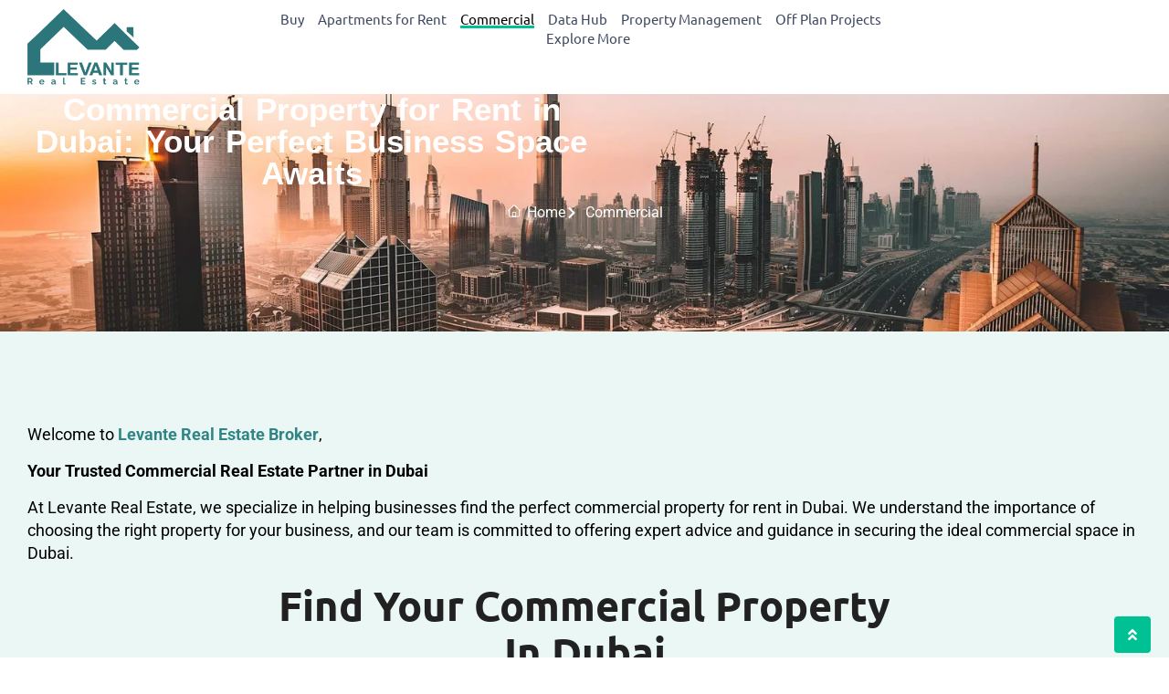

--- FILE ---
content_type: text/html; charset=UTF-8
request_url: https://levantere.com/ru/service/commercial/
body_size: 49987
content:
<!DOCTYPE html><html lang="en-US" prefix="og: https://ogp.me/ns#"><head><script data-no-optimize="1">var litespeed_docref=sessionStorage.getItem("litespeed_docref");litespeed_docref&&(Object.defineProperty(document,"referrer",{get:function(){return litespeed_docref}}),sessionStorage.removeItem("litespeed_docref"));</script> <meta charset="UTF-8"> <script type="litespeed/javascript">var gform;gform||(document.addEventListener("gform_main_scripts_loaded",function(){gform.scriptsLoaded=!0}),window.addEventListener("DOMContentLiteSpeedLoaded",function(){gform.domLoaded=!0}),gform={domLoaded:!1,scriptsLoaded:!1,initializeOnLoaded:function(o){gform.domLoaded&&gform.scriptsLoaded?o():!gform.domLoaded&&gform.scriptsLoaded?window.addEventListener("DOMContentLiteSpeedLoaded",o):document.addEventListener("gform_main_scripts_loaded",o)},hooks:{action:{},filter:{}},addAction:function(o,n,r,t){gform.addHook("action",o,n,r,t)},addFilter:function(o,n,r,t){gform.addHook("filter",o,n,r,t)},doAction:function(o){gform.doHook("action",o,arguments)},applyFilters:function(o){return gform.doHook("filter",o,arguments)},removeAction:function(o,n){gform.removeHook("action",o,n)},removeFilter:function(o,n,r){gform.removeHook("filter",o,n,r)},addHook:function(o,n,r,t,i){null==gform.hooks[o][n]&&(gform.hooks[o][n]=[]);var e=gform.hooks[o][n];null==i&&(i=n+"_"+e.length),gform.hooks[o][n].push({tag:i,callable:r,priority:t=null==t?10:t})},doHook:function(n,o,r){var t;if(r=Array.prototype.slice.call(r,1),null!=gform.hooks[n][o]&&((o=gform.hooks[n][o]).sort(function(o,n){return o.priority-n.priority}),o.forEach(function(o){"function"!=typeof(t=o.callable)&&(t=window[t]),"action"==n?t.apply(null,r):r[0]=t.apply(null,r)})),"filter"==n)return r[0]},removeHook:function(o,n,t,i){var r;null!=gform.hooks[o][n]&&(r=(r=gform.hooks[o][n]).filter(function(o,n,r){return!!(null!=i&&i!=o.tag||null!=t&&t!=o.priority)}),gform.hooks[o][n]=r)}})</script> <meta name="viewport" content="width=device-width, initial-scale=1.0, viewport-fit=cover" /><style>img:is([sizes="auto" i], [sizes^="auto," i]) { contain-intrinsic-size: 3000px 1500px }</style><noscript><style>#preloader{display:none;}</style></noscript><title>Commercial Property For Rent in Dubai | Prime Locations &amp; Competitive Rates</title><meta name="description" content="Discover top commercial property for rent in Dubai. Explore prime locations with competitive rates tailored to your business needs. Find your ideal space today."/><meta name="robots" content="follow, index, max-snippet:-1, max-video-preview:-1, max-image-preview:large"/><link rel="canonical" href="https://levantere.com/service/commercial/" /><meta property="og:locale" content="en_US" /><meta property="og:type" content="article" /><meta property="og:title" content="Commercial Property For Rent in Dubai | Prime Locations &amp; Competitive Rates" /><meta property="og:description" content="Discover top commercial property for rent in Dubai. Explore prime locations with competitive rates tailored to your business needs. Find your ideal space today." /><meta property="og:url" content="https://levantere.com/service/commercial/" /><meta property="og:site_name" content="Levante Real Estate Broker LLC" /><meta property="og:updated_time" content="2024-12-30T14:18:52+00:00" /><meta property="og:image" content="https://levantere.com/wp-content/uploads/2023/10/desktop-1.jpg" /><meta property="og:image:secure_url" content="https://levantere.com/wp-content/uploads/2023/10/desktop-1.jpg" /><meta property="og:image:width" content="260" /><meta property="og:image:height" content="200" /><meta property="og:image:alt" content="Commercial Property for Rent in Dubai" /><meta property="og:image:type" content="image/jpeg" /><meta property="article:published_time" content="2024-09-12T11:53:46+00:00" /><meta property="article:modified_time" content="2024-12-30T14:18:52+00:00" /><meta name="twitter:card" content="summary_large_image" /><meta name="twitter:title" content="Commercial Property For Rent in Dubai | Prime Locations &amp; Competitive Rates" /><meta name="twitter:description" content="Discover top commercial property for rent in Dubai. Explore prime locations with competitive rates tailored to your business needs. Find your ideal space today." /><meta name="twitter:image" content="https://levantere.com/wp-content/uploads/2023/10/desktop-1.jpg" /><meta name="twitter:label1" content="Time to read" /><meta name="twitter:data1" content="7 minutes" /> <script type="application/ld+json" class="rank-math-schema">{"@context":"https://schema.org","@graph":[{"@type":"Place","@id":"https://levantere.com/#place","geo":{"@type":"GeoCoordinates","latitude":"25.04982200062774","longitude":" 55.216718021129346"},"hasMap":"https://www.google.com/maps/search/?api=1&amp;query=25.04982200062774, 55.216718021129346","address":{"@type":"PostalAddress","streetAddress":"Office 12B04-12B05, Prime Business Center Tower A, Jumeirah Village Circle - District 13 - Dubai - United Arab Emirates","addressLocality":"Dubai","addressRegion":"Dubai","postalCode":"00000","addressCountry":"United Arab Emirates"}},{"@type":"Organization","@id":"https://levantere.com/#organization","name":"Levante Real Estate Broker LLC","url":"https://levantere.com","email":"info@levantere.com","address":{"@type":"PostalAddress","streetAddress":"Office 12B04-12B05, Prime Business Center Tower A, Jumeirah Village Circle - District 13 - Dubai - United Arab Emirates","addressLocality":"Dubai","addressRegion":"Dubai","postalCode":"00000","addressCountry":"United Arab Emirates"},"logo":{"@type":"ImageObject","@id":"https://levantere.com/#logo","url":"https://levantere.com/wp-content/uploads/2020/12/new-logo.png","contentUrl":"https://levantere.com/wp-content/uploads/2020/12/new-logo.png","caption":"Levante Real Estate Broker LLC","inLanguage":"en-US","width":"222","height":"150"},"contactPoint":[{"@type":"ContactPoint","telephone":"+97143322268","contactType":"customer support"}],"location":{"@id":"https://levantere.com/#place"}},{"@type":"WebSite","@id":"https://levantere.com/#website","url":"https://levantere.com","name":"Levante Real Estate Broker LLC","alternateName":"Levante Real Estate Broker LLC","publisher":{"@id":"https://levantere.com/#organization"},"inLanguage":"en-US"},{"@type":"ImageObject","@id":"https://levantere.com/wp-content/uploads/2023/10/desktop-1-48x48.jpg","url":"https://levantere.com/wp-content/uploads/2023/10/desktop-1-48x48.jpg","width":"200","height":"200","inLanguage":"en-US"},{"@type":"WebPage","@id":"https://levantere.com/service/commercial/#webpage","url":"https://levantere.com/service/commercial/","name":"Commercial Property For Rent in Dubai | Prime Locations &amp; Competitive Rates","datePublished":"2024-09-12T11:53:46+00:00","dateModified":"2024-12-30T14:18:52+00:00","isPartOf":{"@id":"https://levantere.com/#website"},"primaryImageOfPage":{"@id":"https://levantere.com/wp-content/uploads/2023/10/desktop-1-48x48.jpg"},"inLanguage":"en-US"},{"@type":"Person","@id":"https://levantere.com/author/netconsult/","name":"Net Consult","url":"https://levantere.com/author/netconsult/","image":{"@type":"ImageObject","@id":"https://levantere.com/wp-content/litespeed/avatar/bcf2ae1f03d179c7c7432bc8343cf26a.jpg?ver=1768059916","url":"https://levantere.com/wp-content/litespeed/avatar/bcf2ae1f03d179c7c7432bc8343cf26a.jpg?ver=1768059916","caption":"Net Consult","inLanguage":"en-US"},"worksFor":{"@id":"https://levantere.com/#organization"}},{"@type":"Article","headline":"Commercial Property For Rent in Dubai | Prime Locations &amp; Competitive Rates","keywords":"Commercial Property for Rent in Dubai","datePublished":"2024-09-12T11:53:46+00:00","dateModified":"2024-12-30T14:18:52+00:00","author":{"@id":"https://levantere.com/author/netconsult/","name":"Net Consult"},"publisher":{"@id":"https://levantere.com/#organization"},"description":"Discover top commercial property for rent in Dubai. Explore prime locations with competitive rates tailored to your business needs. Find your ideal space today.","name":"Commercial Property For Rent in Dubai | Prime Locations &amp; Competitive Rates","@id":"https://levantere.com/service/commercial/#richSnippet","isPartOf":{"@id":"https://levantere.com/service/commercial/#webpage"},"image":{"@id":"https://levantere.com/wp-content/uploads/2023/10/desktop-1-48x48.jpg"},"inLanguage":"en-US","mainEntityOfPage":{"@id":"https://levantere.com/service/commercial/#webpage"}}]}</script> <link rel='dns-prefetch' href='//www.googletagmanager.com' /><link rel='dns-prefetch' href='//fonts.googleapis.com' /><link rel="alternate" type="application/rss+xml" title="Levante Real Estate Broker LLC &raquo; Feed" href="https://levantere.com/feed/" /><link rel="alternate" type="application/rss+xml" title="Levante Real Estate Broker LLC &raquo; Comments Feed" href="https://levantere.com/comments/feed/" /><link data-optimized="2" rel="stylesheet" href="https://levantere.com/wp-content/litespeed/css/12e330471df84395ce8f920db5e15a06.css?ver=2e8a2" /><style id='rtcl-public-inline-css' type='text/css'>:root{--rtcl-primary-color:#00c194;--rtcl-link-color:#00c194;--rtcl-link-hover-color:#07c196;--rtcl-button-bg-color:#0066bf;--rtcl-button-color:#ffffff;--rtcl-button-hover-bg-color:#3065c1;--rtcl-badge-new-bg-color:#b20cf7;--rtcl-badge-featured-bg-color:#ff9642;--rtcl-badge-featured-color:#ffffff;--rtcl-badge-top-bg-color:#17a2b8 !important;--rtcl-badge-top-color:#ffffff !important;--rtcl-badge-popular-bg-color:#b20cf7 !important;--rtcl-badge-popular-color:#ffffff !important;--rtcl-badge-bump_up-bg-color:#5f40fb !important;--rtcl-badge-bump_up-color:#17a2b8 !important;}
.rtcl .rtcl-icon, 
							.rtcl-chat-form button.rtcl-chat-send, 
							.rtcl-chat-container a.rtcl-chat-card-link .rtcl-cc-content .rtcl-cc-listing-amount,
							.rtcl-chat-container ul.rtcl-messages-list .rtcl-message span.read-receipt-status .rtcl-icon.rtcl-read{color: #00c194;}#rtcl-chat-modal {background-color: var(--rtcl-primary-color); border-color: var(--rtcl-primary-color)}#rtcl-compare-btn-wrap a.rtcl-compare-btn, .rtcl-btn, #rtcl-compare-panel-btn, .rtcl-chat-container ul.rtcl-messages-list .rtcl-message-wrap.own-message .rtcl-message-text, .rtcl-sold-out {background : var(--rtcl-primary-color);}.rtcl a{ color: var(--rtcl-link-color)}.rtcl a:hover{ color: var(--rtcl-link-hover-color)}.rtcl .rtcl-btn{ background-color: var(--rtcl-button-bg-color); border-color:var(--rtcl-button-bg-color); }.rtcl .rtcl-btn{ color: var(--rtcl-button-color); }[class*=rtcl-slider] [class*=swiper-button-],.rtcl-carousel-slider [class*=swiper-button-] { color: var(--rtcl-button-color); }.rtcl-pagination ul.page-numbers li span.page-numbers.current,.rtcl-pagination ul.page-numbers li a.page-numbers:hover{ background-color: var(--rtcl-button-hover-bg-color); }.rtcl .rtcl-btn:hover{ background-color: var(--rtcl-button-hover-bg-color); border-color: var(--rtcl-button-hover-bg-color); }.rtcl .rtcl-stores .rtcl-store-item:hover div.item-content{background-color: #00c194;}</style><style id='classic-theme-styles-inline-css' type='text/css'>/*! This file is auto-generated */
.wp-block-button__link{color:#fff;background-color:#32373c;border-radius:9999px;box-shadow:none;text-decoration:none;padding:calc(.667em + 2px) calc(1.333em + 2px);font-size:1.125em}.wp-block-file__button{background:#32373c;color:#fff;text-decoration:none}</style><style id='global-styles-inline-css' type='text/css'>:root{--wp--preset--aspect-ratio--square: 1;--wp--preset--aspect-ratio--4-3: 4/3;--wp--preset--aspect-ratio--3-4: 3/4;--wp--preset--aspect-ratio--3-2: 3/2;--wp--preset--aspect-ratio--2-3: 2/3;--wp--preset--aspect-ratio--16-9: 16/9;--wp--preset--aspect-ratio--9-16: 9/16;--wp--preset--color--black: #000000;--wp--preset--color--cyan-bluish-gray: #abb8c3;--wp--preset--color--white: #ffffff;--wp--preset--color--pale-pink: #f78da7;--wp--preset--color--vivid-red: #cf2e2e;--wp--preset--color--luminous-vivid-orange: #ff6900;--wp--preset--color--luminous-vivid-amber: #fcb900;--wp--preset--color--light-green-cyan: #7bdcb5;--wp--preset--color--vivid-green-cyan: #00d084;--wp--preset--color--pale-cyan-blue: #8ed1fc;--wp--preset--color--vivid-cyan-blue: #0693e3;--wp--preset--color--vivid-purple: #9b51e0;--wp--preset--gradient--vivid-cyan-blue-to-vivid-purple: linear-gradient(135deg,rgba(6,147,227,1) 0%,rgb(155,81,224) 100%);--wp--preset--gradient--light-green-cyan-to-vivid-green-cyan: linear-gradient(135deg,rgb(122,220,180) 0%,rgb(0,208,130) 100%);--wp--preset--gradient--luminous-vivid-amber-to-luminous-vivid-orange: linear-gradient(135deg,rgba(252,185,0,1) 0%,rgba(255,105,0,1) 100%);--wp--preset--gradient--luminous-vivid-orange-to-vivid-red: linear-gradient(135deg,rgba(255,105,0,1) 0%,rgb(207,46,46) 100%);--wp--preset--gradient--very-light-gray-to-cyan-bluish-gray: linear-gradient(135deg,rgb(238,238,238) 0%,rgb(169,184,195) 100%);--wp--preset--gradient--cool-to-warm-spectrum: linear-gradient(135deg,rgb(74,234,220) 0%,rgb(151,120,209) 20%,rgb(207,42,186) 40%,rgb(238,44,130) 60%,rgb(251,105,98) 80%,rgb(254,248,76) 100%);--wp--preset--gradient--blush-light-purple: linear-gradient(135deg,rgb(255,206,236) 0%,rgb(152,150,240) 100%);--wp--preset--gradient--blush-bordeaux: linear-gradient(135deg,rgb(254,205,165) 0%,rgb(254,45,45) 50%,rgb(107,0,62) 100%);--wp--preset--gradient--luminous-dusk: linear-gradient(135deg,rgb(255,203,112) 0%,rgb(199,81,192) 50%,rgb(65,88,208) 100%);--wp--preset--gradient--pale-ocean: linear-gradient(135deg,rgb(255,245,203) 0%,rgb(182,227,212) 50%,rgb(51,167,181) 100%);--wp--preset--gradient--electric-grass: linear-gradient(135deg,rgb(202,248,128) 0%,rgb(113,206,126) 100%);--wp--preset--gradient--midnight: linear-gradient(135deg,rgb(2,3,129) 0%,rgb(40,116,252) 100%);--wp--preset--font-size--small: 13px;--wp--preset--font-size--medium: 20px;--wp--preset--font-size--large: 36px;--wp--preset--font-size--x-large: 42px;--wp--preset--spacing--20: 0.44rem;--wp--preset--spacing--30: 0.67rem;--wp--preset--spacing--40: 1rem;--wp--preset--spacing--50: 1.5rem;--wp--preset--spacing--60: 2.25rem;--wp--preset--spacing--70: 3.38rem;--wp--preset--spacing--80: 5.06rem;--wp--preset--shadow--natural: 6px 6px 9px rgba(0, 0, 0, 0.2);--wp--preset--shadow--deep: 12px 12px 50px rgba(0, 0, 0, 0.4);--wp--preset--shadow--sharp: 6px 6px 0px rgba(0, 0, 0, 0.2);--wp--preset--shadow--outlined: 6px 6px 0px -3px rgba(255, 255, 255, 1), 6px 6px rgba(0, 0, 0, 1);--wp--preset--shadow--crisp: 6px 6px 0px rgba(0, 0, 0, 1);}:where(.is-layout-flex){gap: 0.5em;}:where(.is-layout-grid){gap: 0.5em;}body .is-layout-flex{display: flex;}.is-layout-flex{flex-wrap: wrap;align-items: center;}.is-layout-flex > :is(*, div){margin: 0;}body .is-layout-grid{display: grid;}.is-layout-grid > :is(*, div){margin: 0;}:where(.wp-block-columns.is-layout-flex){gap: 2em;}:where(.wp-block-columns.is-layout-grid){gap: 2em;}:where(.wp-block-post-template.is-layout-flex){gap: 1.25em;}:where(.wp-block-post-template.is-layout-grid){gap: 1.25em;}.has-black-color{color: var(--wp--preset--color--black) !important;}.has-cyan-bluish-gray-color{color: var(--wp--preset--color--cyan-bluish-gray) !important;}.has-white-color{color: var(--wp--preset--color--white) !important;}.has-pale-pink-color{color: var(--wp--preset--color--pale-pink) !important;}.has-vivid-red-color{color: var(--wp--preset--color--vivid-red) !important;}.has-luminous-vivid-orange-color{color: var(--wp--preset--color--luminous-vivid-orange) !important;}.has-luminous-vivid-amber-color{color: var(--wp--preset--color--luminous-vivid-amber) !important;}.has-light-green-cyan-color{color: var(--wp--preset--color--light-green-cyan) !important;}.has-vivid-green-cyan-color{color: var(--wp--preset--color--vivid-green-cyan) !important;}.has-pale-cyan-blue-color{color: var(--wp--preset--color--pale-cyan-blue) !important;}.has-vivid-cyan-blue-color{color: var(--wp--preset--color--vivid-cyan-blue) !important;}.has-vivid-purple-color{color: var(--wp--preset--color--vivid-purple) !important;}.has-black-background-color{background-color: var(--wp--preset--color--black) !important;}.has-cyan-bluish-gray-background-color{background-color: var(--wp--preset--color--cyan-bluish-gray) !important;}.has-white-background-color{background-color: var(--wp--preset--color--white) !important;}.has-pale-pink-background-color{background-color: var(--wp--preset--color--pale-pink) !important;}.has-vivid-red-background-color{background-color: var(--wp--preset--color--vivid-red) !important;}.has-luminous-vivid-orange-background-color{background-color: var(--wp--preset--color--luminous-vivid-orange) !important;}.has-luminous-vivid-amber-background-color{background-color: var(--wp--preset--color--luminous-vivid-amber) !important;}.has-light-green-cyan-background-color{background-color: var(--wp--preset--color--light-green-cyan) !important;}.has-vivid-green-cyan-background-color{background-color: var(--wp--preset--color--vivid-green-cyan) !important;}.has-pale-cyan-blue-background-color{background-color: var(--wp--preset--color--pale-cyan-blue) !important;}.has-vivid-cyan-blue-background-color{background-color: var(--wp--preset--color--vivid-cyan-blue) !important;}.has-vivid-purple-background-color{background-color: var(--wp--preset--color--vivid-purple) !important;}.has-black-border-color{border-color: var(--wp--preset--color--black) !important;}.has-cyan-bluish-gray-border-color{border-color: var(--wp--preset--color--cyan-bluish-gray) !important;}.has-white-border-color{border-color: var(--wp--preset--color--white) !important;}.has-pale-pink-border-color{border-color: var(--wp--preset--color--pale-pink) !important;}.has-vivid-red-border-color{border-color: var(--wp--preset--color--vivid-red) !important;}.has-luminous-vivid-orange-border-color{border-color: var(--wp--preset--color--luminous-vivid-orange) !important;}.has-luminous-vivid-amber-border-color{border-color: var(--wp--preset--color--luminous-vivid-amber) !important;}.has-light-green-cyan-border-color{border-color: var(--wp--preset--color--light-green-cyan) !important;}.has-vivid-green-cyan-border-color{border-color: var(--wp--preset--color--vivid-green-cyan) !important;}.has-pale-cyan-blue-border-color{border-color: var(--wp--preset--color--pale-cyan-blue) !important;}.has-vivid-cyan-blue-border-color{border-color: var(--wp--preset--color--vivid-cyan-blue) !important;}.has-vivid-purple-border-color{border-color: var(--wp--preset--color--vivid-purple) !important;}.has-vivid-cyan-blue-to-vivid-purple-gradient-background{background: var(--wp--preset--gradient--vivid-cyan-blue-to-vivid-purple) !important;}.has-light-green-cyan-to-vivid-green-cyan-gradient-background{background: var(--wp--preset--gradient--light-green-cyan-to-vivid-green-cyan) !important;}.has-luminous-vivid-amber-to-luminous-vivid-orange-gradient-background{background: var(--wp--preset--gradient--luminous-vivid-amber-to-luminous-vivid-orange) !important;}.has-luminous-vivid-orange-to-vivid-red-gradient-background{background: var(--wp--preset--gradient--luminous-vivid-orange-to-vivid-red) !important;}.has-very-light-gray-to-cyan-bluish-gray-gradient-background{background: var(--wp--preset--gradient--very-light-gray-to-cyan-bluish-gray) !important;}.has-cool-to-warm-spectrum-gradient-background{background: var(--wp--preset--gradient--cool-to-warm-spectrum) !important;}.has-blush-light-purple-gradient-background{background: var(--wp--preset--gradient--blush-light-purple) !important;}.has-blush-bordeaux-gradient-background{background: var(--wp--preset--gradient--blush-bordeaux) !important;}.has-luminous-dusk-gradient-background{background: var(--wp--preset--gradient--luminous-dusk) !important;}.has-pale-ocean-gradient-background{background: var(--wp--preset--gradient--pale-ocean) !important;}.has-electric-grass-gradient-background{background: var(--wp--preset--gradient--electric-grass) !important;}.has-midnight-gradient-background{background: var(--wp--preset--gradient--midnight) !important;}.has-small-font-size{font-size: var(--wp--preset--font-size--small) !important;}.has-medium-font-size{font-size: var(--wp--preset--font-size--medium) !important;}.has-large-font-size{font-size: var(--wp--preset--font-size--large) !important;}.has-x-large-font-size{font-size: var(--wp--preset--font-size--x-large) !important;}
:where(.wp-block-post-template.is-layout-flex){gap: 1.25em;}:where(.wp-block-post-template.is-layout-grid){gap: 1.25em;}
:where(.wp-block-columns.is-layout-flex){gap: 2em;}:where(.wp-block-columns.is-layout-grid){gap: 2em;}
:root :where(.wp-block-pullquote){font-size: 1.5em;line-height: 1.6;}</style><style id='homlisti-dynamic-inline-css' type='text/css'>:root{ --rt-body-font: 'Roboto', sans-serif;; --rt-heading-font: 'Ubuntu', sans-serif; --rt-menu-font: 'Ubuntu', sans-serif; } body { font-family: 'Roboto', sans-serif; font-size: 16px; line-height: 30px; font-weight : normal; font-style: normal; } .header-menu, .header-menu .navigation-area nav { font-family: 'Ubuntu', sans-serif; } .navigation-area nav > ul > li > a { line-height: 23px; font-weight : 500; } .navigation-area nav.template-main-menu > ul > li > a { font-size: 17px; } .navigation-area nav > ul > li ul.sub-menu li a { font-size: 15px; line-height: 22px; } .rtcl h1, .rtcl h2, .rtcl h3, .rtcl h4, .rtcl h5, .rtcl h6, h1,h2,h3,h4,h5,h6 { font-family: 'Ubuntu', sans-serif; font-weight : 500; font-style: normal; } h1 { font-size: 32px; line-height: 42px; } h2 { font-size: 45px; line-height: 51px; } h3 { font-size: 22px; line-height: 32px; } h4 { font-size: 20px; line-height: 30px; } h5 { font-size: 18px; line-height: 28px; } h6 { font-size: 16px; line-height: 26px; }:root { --rt-primary-color: #00c194; --rt-primary-dark: #00a376; --rt-primary-light: #50ffe4; --rt-primary-light2: #ffffff; --rt-primary-light3: #ffffff; --rt-secondary-color: #07c196; --rt-primary-rgb: 0, 193, 148; --rt-secondary-rgb: 7, 193, 150; }  .elementor-kit-2673 { --e-global-color-primary: #00c194; --e-global-color-secondary: #07c196; --e-global-color-accent: #00c194; --e-global-color-d22c469: #00a376; --e-global-color-4f65493: #ffffff; --e-global-color-2ab0c7b: #ffffff; } body { color: #686868; } a:active, .rtcl a:hover, a:hover, a:focus { color: #07c196; }  .header-add-property-btn .item-btn{ background-color: #318586; } .header-add-property-btn .item-btn::after{ background-color: #07c196; } .mean-container a.meanmenu-reveal span { background-color: #318586; } .header-mobile-icons a.header-btn { background-color: #318586; } .header-mobile-icons a.header-btn:hover { background-color: #07c196; } .mean-container .mean-nav ul li a.mean-expand, .mean-container a.meanmenu-reveal { color: #318586; } .header-style-4 .header-add-property-btn .item-btn, .header-icon-round .header-action ul li.button a, .navigation-area nav > ul > li > a { color: #000000; }   .trheader .header-menu .navigation-area nav > ul > li > a {   color: #000000;   }   .trheader .navigation-area nav > ul li.menu-item-has-children > a:after {   border-color: #000000;   }   .trheader .header-menu .navigation-area nav > ul > li.current-menu-ancestor > a {   border-bottom-color: #000000;   }   .trheader .header-menu .navigation-area nav > ul > li > a:hover {   color: #000000;   border-bottom-color: #000000;   }   .trheader .navigation-area nav > ul li.menu-item-has-children > a:hover:after {   border-color: #000000;   }   .trheader .header-menu .navigation-area nav > ul > li.current_page_item > a,   .trheader .header-menu .navigation-area nav > ul > li.current-menu-ancestor > a,   .trheader .header-menu .navigation-area nav > ul > li.current-menu-item > a,   .trheader .header-menu .navigation-area nav > ul > li.current-menu-ancestor > a:hover {   border-bottom-color: #000000;   color: #000000;   }  .navigation-area nav > ul > li ul.sub-menu li a { color: #000000; } .header-icon-round .header-action ul li.button a:hover, .navigation-area nav > ul > li ul.sub-menu li a:hover, .header-menu .navigation-area nav ul li.current-menu-item a, .header-menu .navigation-area nav > ul > li > a:hover { color: #00c194; } .header-icon-round .header-action ul li.button a i { color: #318586; } .header-icon-round .header-action ul li.button a:hover .icon-round { background-color: #07c196; border-color: #07c196; } .trheader .header-icon-round .header-action ul li.button a:hover .icon-round { background-color: #00c194; border-color: #00c194; } .header-topbar .topbar-right .social-icon a:hover{ color: #50ffe4; }  .trheader .site-header::before { background: rgba(0,0,0,0); background: -webkit-linear-gradient(top, rgba(0,0,0,0) 0%, rgba(0, 0, 0, 0) 100%); background: linear-gradient(to bottom, rgba(0,0,0,0) 0%, rgba(0, 0, 0, 0) 100%); } .breadcrumbs-banner .rtcl-breadcrumb { color: #565656; } .breadcrumbs-banner h1 { color: #212121; } .breadcrumbs-banner .rtcl-breadcrumb a:hover, .breadcrumbs-banner .rtcl-breadcrumb span { color: #00c194; }  .navigation-area nav > ul li.page_item_has_children > a:after, .navigation-area nav > ul li.menu-item-has-children > a:after { border-color: #000000; }</style> <script type="litespeed/javascript" data-src="https://levantere.com/wp-includes/js/jquery/jquery.min.js" id="jquery-core-js"></script> <script id="moment-js-after" type="litespeed/javascript">moment.updateLocale('en_US',{"months":["January","February","March","April","May","June","July","August","September","October","November","December"],"monthsShort":["Jan","Feb","Mar","Apr","May","Jun","Jul","Aug","Sep","Oct","Nov","Dec"],"weekdays":["Sunday","Monday","Tuesday","Wednesday","Thursday","Friday","Saturday"],"weekdaysShort":["Sun","Mon","Tue","Wed","Thu","Fri","Sat"],"week":{"dow":1},"longDateFormat":{"LT":"g:i a","LTS":null,"L":null,"LL":"F j, Y","LLL":"F j, Y g:i a","LLLL":null}})</script> <script type="text/javascript" id="gtmkit-js-before" data-cfasync="false" data-nowprocket="" data-cookieconsent="ignore">/*  */
		window.gtmkit_settings = {"datalayer_name":"dataLayer","console_log":false};
		window.gtmkit_data = {};
		window.dataLayer = window.dataLayer || [];
				
/*  */</script> <script type="text/javascript" id="gtmkit-container-js-after" data-cfasync="false" data-nowprocket="" data-cookieconsent="ignore">/*  */
/* Google Tag Manager */
(function(w,d,s,l,i){w[l]=w[l]||[];w[l].push({'gtm.start':
new Date().getTime(),event:'gtm.js'});var f=d.getElementsByTagName(s)[0],
j=d.createElement(s),dl=l!='dataLayer'?'&l='+l:'';j.async=true;j.src=
'https://www.googletagmanager.com/gtm.js?id='+i+dl;f.parentNode.insertBefore(j,f);
})(window,document,'script','dataLayer','GTM-NG6QZPQ2');
/* End Google Tag Manager */
/*  */</script> <script type="text/javascript" id="gtmkit-datalayer-js-before" data-cfasync="false" data-nowprocket="" data-cookieconsent="ignore">/*  */
const gtmkit_dataLayer_content = {"pageType":"page"};
dataLayer.push( gtmkit_dataLayer_content );
/*  */</script>  <script type="litespeed/javascript" data-src="https://www.googletagmanager.com/gtag/js?id=GT-T566RTH" id="google_gtagjs-js"></script> <script id="google_gtagjs-js-after" type="litespeed/javascript">window.dataLayer=window.dataLayer||[];function gtag(){dataLayer.push(arguments)}
gtag("set","linker",{"domains":["levantere.com"]});gtag("js",new Date());gtag("set","developer_id.dZTNiMT",!0);gtag("config","GT-T566RTH")</script>  <script id="rtcl-compare-js-extra" type="litespeed/javascript">var rtcl_compare={"ajaxurl":"https:\/\/levantere.com\/wp-admin\/admin-ajax.php","server_error":"Server Error!!"}</script> <script id="rtcl-quick-view-js-extra" type="litespeed/javascript">var rtcl_quick_view={"ajaxurl":"https:\/\/levantere.com\/wp-admin\/admin-ajax.php","server_error":"Server Error!!","selector":".rtcl-quick-view","max_width":"1000","wrap_class":"rtcl-qvw no-heading"}</script> <link rel="https://api.w.org/" href="https://levantere.com/wp-json/" /><link rel="alternate" title="JSON" type="application/json" href="https://levantere.com/wp-json/wp/v2/pages/24605" /><link rel="EditURI" type="application/rsd+xml" title="RSD" href="https://levantere.com/xmlrpc.php?rsd" /><link rel='shortlink' href='https://levantere.com/?p=24605' /><link rel="alternate" title="oEmbed (JSON)" type="application/json+oembed" href="https://levantere.com/wp-json/oembed/1.0/embed?url=https%3A%2F%2Flevantere.com%2Fservice%2Fcommercial%2F" /><link rel="alternate" title="oEmbed (XML)" type="text/xml+oembed" href="https://levantere.com/wp-json/oembed/1.0/embed?url=https%3A%2F%2Flevantere.com%2Fservice%2Fcommercial%2F&#038;format=xml" /><meta name="generator" content="Site Kit by Google 1.156.0" /><meta name="google" content="notranslate"/><link rel="alternate" href="https://levantere.com/service/commercial/" hreflang="en"/><link rel="alternate" href="https://levantere.com/ru/service/commercial/" hreflang="ru"/><link rel="alternate" href="https://levantere.com/ar/service/commercial/" hreflang="ar"/> <script type="application/json" id="weglot-data">{"website":"http:\/\/levantere.com","uid":"64b5a54b70","project_slug":"3559591$levantere-com","language_from":"en","language_from_custom_flag":null,"language_from_custom_name":null,"excluded_paths":[],"excluded_blocks":[],"custom_settings":{"button_style":{"is_dropdown":true,"with_flags":true,"flag_type":null,"with_name":true,"full_name":true,"custom_css":""},"wp_user_version":"4.2.2","translate_email":false,"translate_search":false,"translate_amp":false,"switchers":[{"style":{"with_name":true,"with_flags":true,"full_name":true,"is_dropdown":true,"invert_flags":true,"flag_type":"rectangle_mat","size_scale":1},"opts":{"open_hover":true,"close_outside_click":false,"is_responsive":false,"display_device":"mobile","pixel_cutoff":768},"location":{"target":".elementor-spacer-inner","sibling":""}}]},"pending_translation_enabled":false,"curl_ssl_check_enabled":true,"custom_css":null,"languages":[{"language_to":"ru","custom_code":null,"custom_name":null,"custom_local_name":null,"provider":null,"enabled":true,"automatic_translation_enabled":true,"deleted_at":null,"connect_host_destination":null,"custom_flag":null},{"language_to":"ar","custom_code":null,"custom_name":null,"custom_local_name":null,"provider":null,"enabled":true,"automatic_translation_enabled":true,"deleted_at":null,"connect_host_destination":null,"custom_flag":null}],"organization_slug":"w-768265fdce","current_language":"ru","switcher_links":{"en":"https:\/\/levantere.com\/service\/commercial\/","ru":"https:\/\/levantere.com\/ru\/service\/commercial\/","ar":"https:\/\/levantere.com\/ar\/service\/commercial\/"},"original_path":"\/service\/commercial\/"}</script><meta name="generator" content="Elementor 3.30.2; features: e_font_icon_svg, additional_custom_breakpoints; settings: css_print_method-external, google_font-enabled, font_display-auto"><style>.e-con.e-parent:nth-of-type(n+4):not(.e-lazyloaded):not(.e-no-lazyload),
				.e-con.e-parent:nth-of-type(n+4):not(.e-lazyloaded):not(.e-no-lazyload) * {
					background-image: none !important;
				}
				@media screen and (max-height: 1024px) {
					.e-con.e-parent:nth-of-type(n+3):not(.e-lazyloaded):not(.e-no-lazyload),
					.e-con.e-parent:nth-of-type(n+3):not(.e-lazyloaded):not(.e-no-lazyload) * {
						background-image: none !important;
					}
				}
				@media screen and (max-height: 640px) {
					.e-con.e-parent:nth-of-type(n+2):not(.e-lazyloaded):not(.e-no-lazyload),
					.e-con.e-parent:nth-of-type(n+2):not(.e-lazyloaded):not(.e-no-lazyload) * {
						background-image: none !important;
					}
				}</style><link rel="icon" href="https://levantere.com/wp-content/uploads/2020/12/levante-final-logo-150x150.png" sizes="32x32" /><link rel="icon" href="https://levantere.com/wp-content/uploads/2020/12/levante-final-logo.png" sizes="192x192" /><link rel="apple-touch-icon" href="https://levantere.com/wp-content/uploads/2020/12/levante-final-logo.png" /><meta name="msapplication-TileImage" content="https://levantere.com/wp-content/uploads/2020/12/levante-final-logo.png" /><style type="text/css" id="wp-custom-css">/* Arabic Language Styles */

/* Form css */
html[lang="ar"] .HomListi-version-1\.9\.4 .iti--separate-dial-code .large {
    padding-right: 90px !important;
}
html[lang="ar"] .HomListi-version-1\.9\.4 .gfield_select {
    padding-right: 35px !important;
}

/* Video */
html[lang="ar"] .elementor-3344 .elementor-element.elementor-element-c9769d9 > .elementor-element-populated {
    text-align: start;
}
html[lang="ar"] .elementor-kit-2673 a {
    padding-right: 15px;
}

/* Reviews */
html[lang="ar"] .elementor-3344 .elementor-element.elementor-element-2ef5520a .elementskit-testimonial-slider .swiper-button-prev {
    margin-right: 40rem;
}
html[lang="ar"] .elementor-3344 .elementor-element.elementor-element-14c76f06 .elementskit-section-title-wraper .elementskit-section-title {
    text-align: center;
}

/* LANGUAGE */
html[lang="ar"] .country-selector {
    display: fixed;
    margin-right: 105rem;
}

/* Heading */
html[lang="ar"] .ekit-wid-con .ekit-heading {
    text-align: start !important;   
}

/* Man Nehn section */
html[lang="ar"] .elementor-3344 .elementor-element.elementor-element-94bc5b5 .main-title {
    text-align: start !important;
    padding-right: 20px;
}

html[lang="ar"] .elementor-button-animation-enable .elementor-button {
    margin-right: 10px;
}
html[lang="ar"] .section-title-wrapper .description p {
    text-align: start;
    padding-right: 20px;
}

/* Contact  */
html[lang="ar"] .HomListi-version-1\.9\.4 .elementor-element-f16416d .title-inner-wrapper {
    text-align: start;
    padding-right: 20px;
}

/* Footer Icons */
html[lang="ar"] .elementor-widget-social-icons .elementor-grid {
    text-align: right;
}
html[lang="ar"] .elementor-social-icon svg {
    margin-left: 9px;
    margin-right: -9px;
}


/** Start Block Kit CSS: 105-3-0fb64e69c49a8e10692d28840c54ef95 **/

.envato-kit-102-phone-overlay {
	position: absolute !important;
	display: block !important;
	top: 0%;
	left: 0%;
	right: 0%;
	margin: auto;
	z-index: 1;
}

/** End Block Kit CSS: 105-3-0fb64e69c49a8e10692d28840c54ef95 **/



/** Start Block Kit CSS: 144-3-3a7d335f39a8579c20cdf02f8d462582 **/

.envato-block__preview{overflow: visible;}

/* Envato Kit 141 Custom Styles - Applied to the element under Advanced */

.elementor-headline-animation-type-drop-in .elementor-headline-dynamic-wrapper{
	text-align: center;
}
.envato-kit-141-top-0 h1,
.envato-kit-141-top-0 h2,
.envato-kit-141-top-0 h3,
.envato-kit-141-top-0 h4,
.envato-kit-141-top-0 h5,
.envato-kit-141-top-0 h6,
.envato-kit-141-top-0 p {
	margin-top: 0;
}

.envato-kit-141-newsletter-inline .elementor-field-textual.elementor-size-md {
	padding-left: 1.5rem;
	padding-right: 1.5rem;
}

.envato-kit-141-bottom-0 p {
	margin-bottom: 0;
}

.envato-kit-141-bottom-8 .elementor-price-list .elementor-price-list-item .elementor-price-list-header {
	margin-bottom: .5rem;
}

.envato-kit-141.elementor-widget-testimonial-carousel.elementor-pagination-type-bullets .swiper-container {
	padding-bottom: 52px;
}

.envato-kit-141-display-inline {
	display: inline-block;
}

.envato-kit-141 .elementor-slick-slider ul.slick-dots {
	bottom: -40px;
}

/** End Block Kit CSS: 144-3-3a7d335f39a8579c20cdf02f8d462582 **/</style></head><body class="page-template page-template-elementor_header_footer page page-id-24605 page-child parent-pageid-19776 wp-custom-logo rtcl-no-js everest-forms-no-js HomListi-version-1.9.4 theme-homlisti header-style-4 header-width-box-width sticky-header no-trheader homlisti-core-installed product-grid-view page-commercial elementor-default elementor-template-full-width elementor-kit-2673 elementor-page elementor-page-24605"><div data-elementor-type="header" data-elementor-id="18883" class="elementor elementor-18883 elementor-location-header" data-elementor-post-type="elementor_library"><div class="elementor-element elementor-element-5ab240d elementor-hidden-desktop elementor-hidden-laptop elementor-hidden-tablet_extra elementor-hidden-tablet elementor-hidden-mobile_extra elementor-hidden-mobile e-flex e-con-boxed e-con e-parent" data-id="5ab240d" data-element_type="container" data-settings="{&quot;background_background&quot;:&quot;classic&quot;}"><div class="e-con-inner"><div class="elementor-element elementor-element-e8bdbf3 e-con-full e-flex e-con e-child" data-id="e8bdbf3" data-element_type="container"><div class="elementor-element elementor-element-02eb81c elementor-icon-list--layout-inline elementor-list-item-link-full_width elementor-widget elementor-widget-icon-list" data-id="02eb81c" data-element_type="widget" data-widget_type="icon-list.default"><div class="elementor-widget-container"><ul class="elementor-icon-list-items elementor-inline-items"><li class="elementor-icon-list-item elementor-inline-item">
<a href="tel:+971%204%20585%201737"><span class="elementor-icon-list-icon">
<i aria-hidden="true" class=" flaticon-phone-call"></i>						</span>
<span class="elementor-icon-list-text">+971 4 585 1737</span>
</a></li><li class="elementor-icon-list-item elementor-inline-item">
<a href="#"><span class="elementor-icon-list-icon">
<i aria-hidden="true" class=" flaticon-maps-and-flags"></i>						</span>
<span class="elementor-icon-list-text">Prime Business Center Tower A, Dubai</span>
</a></li></ul></div></div></div><div class="elementor-element elementor-element-3fcc497 e-con-full e-flex e-con e-child" data-id="3fcc497" data-element_type="container"><div class="elementor-element elementor-element-468ef9e e-grid-align-right elementor-shape-rounded elementor-grid-0 elementor-widget elementor-widget-social-icons" data-id="468ef9e" data-element_type="widget" data-widget_type="social-icons.default"><div class="elementor-widget-container"><div class="elementor-social-icons-wrapper elementor-grid" role="list">
<span class="elementor-grid-item" role="listitem">
<a class="elementor-icon elementor-social-icon elementor-social-icon-facebook-square elementor-animation-grow elementor-repeater-item-222cd94" href="https://www.facebook.com/levanterealestate.dxb/" target="_blank">
<span class="elementor-screen-only">Facebook-square</span>
<svg class="e-font-icon-svg e-fab-facebook-square" viewBox="0 0 448 512" xmlns="http://www.w3.org/2000/svg"><path d="M400 32H48A48 48 0 0 0 0 80v352a48 48 0 0 0 48 48h137.25V327.69h-63V256h63v-54.64c0-62.15 37-96.48 93.67-96.48 27.14 0 55.52 4.84 55.52 4.84v61h-31.27c-30.81 0-40.42 19.12-40.42 38.73V256h68.78l-11 71.69h-57.78V480H400a48 48 0 0 0 48-48V80a48 48 0 0 0-48-48z"></path></svg>					</a>
</span>
<span class="elementor-grid-item" role="listitem">
<a class="elementor-icon elementor-social-icon elementor-social-icon-twitter elementor-animation-grow elementor-repeater-item-22976b5" href="https://twitter.com/levantedxb" target="_blank">
<span class="elementor-screen-only">Twitter</span>
<svg class="e-font-icon-svg e-fab-twitter" viewBox="0 0 512 512" xmlns="http://www.w3.org/2000/svg"><path d="M459.37 151.716c.325 4.548.325 9.097.325 13.645 0 138.72-105.583 298.558-298.558 298.558-59.452 0-114.68-17.219-161.137-47.106 8.447.974 16.568 1.299 25.34 1.299 49.055 0 94.213-16.568 130.274-44.832-46.132-.975-84.792-31.188-98.112-72.772 6.498.974 12.995 1.624 19.818 1.624 9.421 0 18.843-1.3 27.614-3.573-48.081-9.747-84.143-51.98-84.143-102.985v-1.299c13.969 7.797 30.214 12.67 47.431 13.319-28.264-18.843-46.781-51.005-46.781-87.391 0-19.492 5.197-37.36 14.294-52.954 51.655 63.675 129.3 105.258 216.365 109.807-1.624-7.797-2.599-15.918-2.599-24.04 0-57.828 46.782-104.934 104.934-104.934 30.213 0 57.502 12.67 76.67 33.137 23.715-4.548 46.456-13.32 66.599-25.34-7.798 24.366-24.366 44.833-46.132 57.827 21.117-2.273 41.584-8.122 60.426-16.243-14.292 20.791-32.161 39.308-52.628 54.253z"></path></svg>					</a>
</span>
<span class="elementor-grid-item" role="listitem">
<a class="elementor-icon elementor-social-icon elementor-social-icon-linkedin-in elementor-animation-grow elementor-repeater-item-a1decfe" href="https://www.linkedin.com/company/levante-real-estate-broker-llc/?originalSubdomain=ae" target="_blank">
<span class="elementor-screen-only">Linkedin-in</span>
<svg class="e-font-icon-svg e-fab-linkedin-in" viewBox="0 0 448 512" xmlns="http://www.w3.org/2000/svg"><path d="M100.28 448H7.4V148.9h92.88zM53.79 108.1C24.09 108.1 0 83.5 0 53.8a53.79 53.79 0 0 1 107.58 0c0 29.7-24.1 54.3-53.79 54.3zM447.9 448h-92.68V302.4c0-34.7-.7-79.2-48.29-79.2-48.29 0-55.69 37.7-55.69 76.7V448h-92.78V148.9h89.08v40.8h1.3c12.4-23.5 42.69-48.3 87.88-48.3 94 0 111.28 61.9 111.28 142.3V448z"></path></svg>					</a>
</span>
<span class="elementor-grid-item" role="listitem">
<a class="elementor-icon elementor-social-icon elementor-social-icon-youtube elementor-animation-grow elementor-repeater-item-cf8c4bc" href="https://www.youtube.com/channel/UCOhEbAx34bYB0eAbJNxPWCQ" target="_blank">
<span class="elementor-screen-only">Youtube</span>
<svg class="e-font-icon-svg e-fab-youtube" viewBox="0 0 576 512" xmlns="http://www.w3.org/2000/svg"><path d="M549.655 124.083c-6.281-23.65-24.787-42.276-48.284-48.597C458.781 64 288 64 288 64S117.22 64 74.629 75.486c-23.497 6.322-42.003 24.947-48.284 48.597-11.412 42.867-11.412 132.305-11.412 132.305s0 89.438 11.412 132.305c6.281 23.65 24.787 41.5 48.284 47.821C117.22 448 288 448 288 448s170.78 0 213.371-11.486c23.497-6.321 42.003-24.171 48.284-47.821 11.412-42.867 11.412-132.305 11.412-132.305s0-89.438-11.412-132.305zm-317.51 213.508V175.185l142.739 81.205-142.739 81.201z"></path></svg>					</a>
</span>
<span class="elementor-grid-item" role="listitem">
<a class="elementor-icon elementor-social-icon elementor-social-icon-instagram elementor-animation-grow elementor-repeater-item-e7014ce" href="https://www.instagram.com/levanterealestate.dxb/" target="_blank">
<span class="elementor-screen-only">Instagram</span>
<svg class="e-font-icon-svg e-fab-instagram" viewBox="0 0 448 512" xmlns="http://www.w3.org/2000/svg"><path d="M224.1 141c-63.6 0-114.9 51.3-114.9 114.9s51.3 114.9 114.9 114.9S339 319.5 339 255.9 287.7 141 224.1 141zm0 189.6c-41.1 0-74.7-33.5-74.7-74.7s33.5-74.7 74.7-74.7 74.7 33.5 74.7 74.7-33.6 74.7-74.7 74.7zm146.4-194.3c0 14.9-12 26.8-26.8 26.8-14.9 0-26.8-12-26.8-26.8s12-26.8 26.8-26.8 26.8 12 26.8 26.8zm76.1 27.2c-1.7-35.9-9.9-67.7-36.2-93.9-26.2-26.2-58-34.4-93.9-36.2-37-2.1-147.9-2.1-184.9 0-35.8 1.7-67.6 9.9-93.9 36.1s-34.4 58-36.2 93.9c-2.1 37-2.1 147.9 0 184.9 1.7 35.9 9.9 67.7 36.2 93.9s58 34.4 93.9 36.2c37 2.1 147.9 2.1 184.9 0 35.9-1.7 67.7-9.9 93.9-36.2 26.2-26.2 34.4-58 36.2-93.9 2.1-37 2.1-147.8 0-184.8zM398.8 388c-7.8 19.6-22.9 34.7-42.6 42.6-29.5 11.7-99.5 9-132.1 9s-102.7 2.6-132.1-9c-19.6-7.8-34.7-22.9-42.6-42.6-11.7-29.5-9-99.5-9-132.1s-2.6-102.7 9-132.1c7.8-19.6 22.9-34.7 42.6-42.6 29.5-11.7 99.5-9 132.1-9s102.7-2.6 132.1 9c19.6 7.8 34.7 22.9 42.6 42.6 11.7 29.5 9 99.5 9 132.1s2.7 102.7-9 132.1z"></path></svg>					</a>
</span></div></div></div></div></div></div><div class="elementor-element elementor-element-140b292 e-flex e-con-boxed e-con e-parent" data-id="140b292" data-element_type="container" id="header-section" data-settings="{&quot;background_background&quot;:&quot;classic&quot;,&quot;sticky&quot;:&quot;top&quot;,&quot;sticky_on&quot;:[&quot;desktop&quot;,&quot;laptop&quot;,&quot;tablet_extra&quot;,&quot;tablet&quot;,&quot;mobile_extra&quot;,&quot;mobile&quot;],&quot;sticky_offset&quot;:0,&quot;sticky_effects_offset&quot;:0,&quot;sticky_anchor_link_offset&quot;:0}"><div class="e-con-inner"><div class="elementor-element elementor-element-5e841fc e-con-full e-flex e-con e-child" data-id="5e841fc" data-element_type="container"><div class="elementor-element elementor-element-2fff937 elementor-widget elementor-widget-theme-site-logo elementor-widget-image" data-id="2fff937" data-element_type="widget" data-widget_type="theme-site-logo.default"><div class="elementor-widget-container">
<a href="https://levantere.com">
<img data-lazyloaded="1" src="[data-uri]" width="222" height="150" data-src="https://levantere.com/wp-content/uploads/2020/12/new-logo.png" class="attachment-full size-full wp-image-21737" alt="" title="" />				</a></div></div></div><div class="elementor-element elementor-element-b4beeef e-con-full e-flex e-con e-child" data-id="b4beeef" data-element_type="container"><div class="elementor-element elementor-element-62473ec elementor-nav-menu__align-center elementor-hidden-tablet elementor-hidden-mobile_extra elementor-hidden-mobile elementor-nav-menu--dropdown-tablet elementor-nav-menu__text-align-aside elementor-nav-menu--toggle elementor-nav-menu--burger elementor-widget elementor-widget-nav-menu" data-id="62473ec" data-element_type="widget" data-settings="{&quot;submenu_icon&quot;:{&quot;value&quot;:&quot;&lt;svg class=\&quot;fa-svg-chevron-down e-font-icon-svg e-fas-chevron-down\&quot; viewBox=\&quot;0 0 448 512\&quot; xmlns=\&quot;http:\/\/www.w3.org\/2000\/svg\&quot;&gt;&lt;path d=\&quot;M207.029 381.476L12.686 187.132c-9.373-9.373-9.373-24.569 0-33.941l22.667-22.667c9.357-9.357 24.522-9.375 33.901-.04L224 284.505l154.745-154.021c9.379-9.335 24.544-9.317 33.901.04l22.667 22.667c9.373 9.373 9.373 24.569 0 33.941L240.971 381.476c-9.373 9.372-24.569 9.372-33.942 0z\&quot;&gt;&lt;\/path&gt;&lt;\/svg&gt;&quot;,&quot;library&quot;:&quot;fa-solid&quot;},&quot;layout&quot;:&quot;horizontal&quot;,&quot;toggle&quot;:&quot;burger&quot;}" data-widget_type="nav-menu.default"><div class="elementor-widget-container"><nav aria-label="Menu" class="elementor-nav-menu--main elementor-nav-menu__container elementor-nav-menu--layout-horizontal e--pointer-underline e--animation-fade"><ul id="menu-1-62473ec" class="elementor-nav-menu"><li class="menu-item menu-item-type-post_type menu-item-object-page menu-item-24638"><a href="https://levantere.com/service/apartments-for-sale-in-dubai/" class="elementor-item">Buy</a></li><li class="menu-item menu-item-type-post_type menu-item-object-page menu-item-24642"><a href="https://levantere.com/service/apartments-for-rent-in-dubai/" class="elementor-item">Apartments for Rent</a></li><li class="menu-item menu-item-type-post_type menu-item-object-page current-menu-item page_item page-item-24605 current_page_item menu-item-24639"><a href="https://levantere.com/service/commercial/" aria-current="page" class="elementor-item elementor-item-active">Commercial</a></li><li class="menu-item menu-item-type-post_type menu-item-object-page menu-item-20418"><a href="https://levantere.com/data-hub/" class="elementor-item">Data Hub</a></li><li class="menu-item menu-item-type-post_type menu-item-object-page menu-item-24641"><a href="https://levantere.com/service/property-management/" class="elementor-item">Property Management</a></li><li class="menu-item menu-item-type-post_type menu-item-object-page menu-item-24640"><a href="https://levantere.com/service/off-plan/" class="elementor-item">Off Plan Projects</a></li><li class="menu-item menu-item-type-custom menu-item-object-custom menu-item-has-children menu-item-19079"><a href="#" class="elementor-item elementor-item-anchor">Explore More</a><ul class="sub-menu elementor-nav-menu--dropdown"><li class="menu-item menu-item-type-post_type menu-item-object-page menu-item-20314"><a href="https://levantere.com/about/" class="elementor-sub-item">About Us</a></li><li class="menu-item menu-item-type-post_type menu-item-object-page current-page-ancestor current-page-parent menu-item-20315"><a href="https://levantere.com/service/" class="elementor-sub-item">Service</a></li><li class="menu-item menu-item-type-post_type menu-item-object-page menu-item-21567"><a href="https://levantere.com/our-developers/" class="elementor-sub-item">Our Developers</a></li><li class="menu-item menu-item-type-custom menu-item-object-custom menu-item-home menu-item-19499"><a href="https://levantere.com/#currency-converter" class="elementor-sub-item elementor-item-anchor">Currency Converter</a></li><li class="menu-item menu-item-type-post_type menu-item-object-page menu-item-23175"><a href="https://levantere.com/blog/" class="elementor-sub-item">Blog</a></li></ul></li></ul></nav><div class="elementor-menu-toggle" role="button" tabindex="0" aria-label="Menu Toggle" aria-expanded="false">
<svg aria-hidden="true" role="presentation" class="elementor-menu-toggle__icon--open e-font-icon-svg e-eicon-menu-bar" viewBox="0 0 1000 1000" xmlns="http://www.w3.org/2000/svg"><path d="M104 333H896C929 333 958 304 958 271S929 208 896 208H104C71 208 42 237 42 271S71 333 104 333ZM104 583H896C929 583 958 554 958 521S929 458 896 458H104C71 458 42 487 42 521S71 583 104 583ZM104 833H896C929 833 958 804 958 771S929 708 896 708H104C71 708 42 737 42 771S71 833 104 833Z"></path></svg><svg aria-hidden="true" role="presentation" class="elementor-menu-toggle__icon--close e-font-icon-svg e-eicon-close" viewBox="0 0 1000 1000" xmlns="http://www.w3.org/2000/svg"><path d="M742 167L500 408 258 167C246 154 233 150 217 150 196 150 179 158 167 167 154 179 150 196 150 212 150 229 154 242 171 254L408 500 167 742C138 771 138 800 167 829 196 858 225 858 254 829L496 587 738 829C750 842 767 846 783 846 800 846 817 842 829 829 842 817 846 804 846 783 846 767 842 750 829 737L588 500 833 258C863 229 863 200 833 171 804 137 775 137 742 167Z"></path></svg></div><nav class="elementor-nav-menu--dropdown elementor-nav-menu__container" aria-hidden="true"><ul id="menu-2-62473ec" class="elementor-nav-menu"><li class="menu-item menu-item-type-post_type menu-item-object-page menu-item-24638"><a href="https://levantere.com/service/apartments-for-sale-in-dubai/" class="elementor-item" tabindex="-1">Buy</a></li><li class="menu-item menu-item-type-post_type menu-item-object-page menu-item-24642"><a href="https://levantere.com/service/apartments-for-rent-in-dubai/" class="elementor-item" tabindex="-1">Apartments for Rent</a></li><li class="menu-item menu-item-type-post_type menu-item-object-page current-menu-item page_item page-item-24605 current_page_item menu-item-24639"><a href="https://levantere.com/service/commercial/" aria-current="page" class="elementor-item elementor-item-active" tabindex="-1">Commercial</a></li><li class="menu-item menu-item-type-post_type menu-item-object-page menu-item-20418"><a href="https://levantere.com/data-hub/" class="elementor-item" tabindex="-1">Data Hub</a></li><li class="menu-item menu-item-type-post_type menu-item-object-page menu-item-24641"><a href="https://levantere.com/service/property-management/" class="elementor-item" tabindex="-1">Property Management</a></li><li class="menu-item menu-item-type-post_type menu-item-object-page menu-item-24640"><a href="https://levantere.com/service/off-plan/" class="elementor-item" tabindex="-1">Off Plan Projects</a></li><li class="menu-item menu-item-type-custom menu-item-object-custom menu-item-has-children menu-item-19079"><a href="#" class="elementor-item elementor-item-anchor" tabindex="-1">Explore More</a><ul class="sub-menu elementor-nav-menu--dropdown"><li class="menu-item menu-item-type-post_type menu-item-object-page menu-item-20314"><a href="https://levantere.com/about/" class="elementor-sub-item" tabindex="-1">About Us</a></li><li class="menu-item menu-item-type-post_type menu-item-object-page current-page-ancestor current-page-parent menu-item-20315"><a href="https://levantere.com/service/" class="elementor-sub-item" tabindex="-1">Service</a></li><li class="menu-item menu-item-type-post_type menu-item-object-page menu-item-21567"><a href="https://levantere.com/our-developers/" class="elementor-sub-item" tabindex="-1">Our Developers</a></li><li class="menu-item menu-item-type-custom menu-item-object-custom menu-item-home menu-item-19499"><a href="https://levantere.com/#currency-converter" class="elementor-sub-item elementor-item-anchor" tabindex="-1">Currency Converter</a></li><li class="menu-item menu-item-type-post_type menu-item-object-page menu-item-23175"><a href="https://levantere.com/blog/" class="elementor-sub-item" tabindex="-1">Blog</a></li></ul></li></ul></nav></div></div></div><div class="elementor-element elementor-element-f42da31 e-con-full elementor-hidden-mobile e-flex e-con e-child" data-id="f42da31" data-element_type="container"><div class="elementor-element elementor-element-ef922eb elementor-align-right elementor-tablet-align-center elementor-hidden-tablet elementor-hidden-mobile_extra elementor-hidden-mobile elementor-button-animation-enable elementor-invisible elementor-widget elementor-widget-button" data-id="ef922eb" data-element_type="widget" data-settings="{&quot;_animation&quot;:&quot;fadeInUp&quot;}" data-widget_type="button.default"><div class="elementor-widget-container"><div class="elementor-button-wrapper">
<a class="elementor-button elementor-button-link elementor-size-sm" href="https://levantere.com/contact/">
<span class="elementor-button-content-wrapper">
<span class="elementor-button-icon">
<i aria-hidden="true" class=" flaticon-phone-call"></i>			</span>
<span class="elementor-button-text">Contact Us</span>
</span>
</a></div></div></div></div></div></div></div><div data-elementor-type="wp-page" data-elementor-id="24605" class="elementor elementor-24605" data-elementor-post-type="page"><div class="elementor-element elementor-element-42ffb70 e-flex e-con-boxed e-con e-parent" data-id="42ffb70" data-element_type="container" data-settings="{&quot;background_background&quot;:&quot;classic&quot;}"><div class="e-con-inner"><div class="elementor-element elementor-element-4fa8e26 e-con-full e-flex e-con e-child" data-id="4fa8e26" data-element_type="container"><div class="elementor-element elementor-element-83e5e51 elementor-widget__width-initial elementor-widget-mobile__width-inherit elementor-widget elementor-widget-heading" data-id="83e5e51" data-element_type="widget" data-widget_type="heading.default"><div class="elementor-widget-container"><h1 class="elementor-heading-title elementor-size-default">Commercial Property for Rent in Dubai: Your Perfect Business Space Awaits</h1></div></div><div class="elementor-element elementor-element-1aa5c5a elementor-icon-list--layout-inline elementor-align-center elementor-mobile-align-center elementor-list-item-link-full_width elementor-widget elementor-widget-icon-list" data-id="1aa5c5a" data-element_type="widget" data-widget_type="icon-list.default"><div class="elementor-widget-container"><ul class="elementor-icon-list-items elementor-inline-items"><li class="elementor-icon-list-item elementor-inline-item">
<a href="https://levantere.com"><span class="elementor-icon-list-icon">
<i aria-hidden="true" class=" flaticon-home"></i>						</span>
<span class="elementor-icon-list-text">Home</span>
</a></li><li class="elementor-icon-list-item elementor-inline-item">
<span class="elementor-icon-list-icon">
<svg aria-hidden="true" class="e-font-icon-svg e-fas-chevron-right" viewBox="0 0 320 512" xmlns="http://www.w3.org/2000/svg"><path d="M285.476 272.971L91.132 467.314c-9.373 9.373-24.569 9.373-33.941 0l-22.667-22.667c-9.357-9.357-9.375-24.522-.04-33.901L188.505 256 34.484 101.255c-9.335-9.379-9.317-24.544.04-33.901l22.667-22.667c9.373-9.373 24.569-9.373 33.941 0L285.475 239.03c9.373 9.372 9.373 24.568.001 33.941z"></path></svg>						</span>
<span class="elementor-icon-list-text"></span></li><li class="elementor-icon-list-item elementor-inline-item">
<span class="elementor-icon-list-text">Commercial</span></li></ul></div></div></div></div></div><div class="elementor-element elementor-element-b35e44f rent-category-section e-flex e-con-boxed e-con e-parent" data-id="b35e44f" data-element_type="container" data-settings="{&quot;background_background&quot;:&quot;classic&quot;}"><div class="e-con-inner"><div class="elementor-element elementor-element-68fdad4 elementor-widget elementor-widget-text-editor" data-id="68fdad4" data-element_type="widget" data-widget_type="text-editor.default"><div class="elementor-widget-container"><p>Welcome to <a href="https://levantere.com/"><strong> Levante Real Estate Broker</strong></a>,</p><p><b><span data-contrast="auto">Your Trusted Commercial Real Estate Partner in Dubai</span></b><span data-ccp-props="{&quot;134233118&quot;:false,&quot;335559739&quot;:0}"> </span></p><p><span data-contrast="auto">At Levante Real Estate, we specialize in helping businesses find the perfect </span><span data-contrast="auto">commercial property for rent in Dubai</span><span data-contrast="auto">. We understand the importance of choosing the right property for your business, and our team is committed to offering expert advice and guidance in securing the ideal </span><span data-contrast="auto">commercial space in Dubai.</span><span data-ccp-props="{&quot;134233118&quot;:false,&quot;335559739&quot;:0}"> </span></p></div></div><div class="elementor-element elementor-element-b226e6d elementor-widget__width-initial elementor-widget-mobile_extra__width-initial elementor-widget-mobile__width-inherit elementor-widget elementor-widget-rt-title" data-id="b226e6d" data-element_type="widget" data-widget_type="rt-title.default"><div class="elementor-widget-container"><div class="section-title-wrapper"><div class="title-inner-wrapper"><h2 class="main-title">Find Your Commercial Property in Dubai</h2><div class="description"><p><span class="TextRun SCXW189823129 BCX0" lang="EN-US" xml:lang="EN-US" data-contrast="auto"><span class="NormalTextRun SCXW189823129 BCX0">We lead the industry with professional excellence, superior customer service, tight regulatory focus, investment in the best resources, and </span><span class="NormalTextRun SCXW189823129 BCX0">cutting-edge</span><span class="NormalTextRun SCXW189823129 BCX0"> tech. Whether </span><span class="NormalTextRun SCXW189823129 BCX0">you're</span><span class="NormalTextRun SCXW189823129 BCX0"> looking for an office space, </span></span><span class="TextRun Highlight SCXW189823129 BCX0" lang="EN-US" xml:lang="EN-US" data-contrast="auto"><span class="NormalTextRun SCXW189823129 BCX0">retail shop</span><span class="NormalTextRun SCXW189823129 BCX0">,</span></span><span class="TextRun SCXW189823129 BCX0" lang="EN-US" xml:lang="EN-US" data-contrast="auto"><span class="NormalTextRun SCXW189823129 BCX0"> or </span></span><span class="TextRun Highlight SCXW189823129 BCX0" lang="EN-US" xml:lang="EN-US" data-contrast="auto"><span class="NormalTextRun SCXW189823129 BCX0">commercial property for rent in Dubai</span><span class="NormalTextRun SCXW189823129 BCX0">,</span></span><span class="TextRun SCXW189823129 BCX0" lang="EN-US" xml:lang="EN-US" data-contrast="auto"><span class="NormalTextRun SCXW189823129 BCX0"> our team ensures you find a space that aligns with your business goals. Explore our</span></span> <span class="TextRun Highlight SCXW189823129 BCX0" lang="EN-US" xml:lang="EN-US" data-contrast="auto"><span class="NormalTextRun SCXW189823129 BCX0">commercial properties</span></span><span class="TextRun SCXW189823129 BCX0" lang="EN-US" xml:lang="EN-US" data-contrast="auto"><span class="NormalTextRun SCXW189823129 BCX0"> and see the difference we can make for you.</span></span><span class="EOP SCXW189823129 BCX0" data-ccp-props="{&quot;134233117&quot;:false,&quot;134233118&quot;:false,&quot;335559738&quot;:300,&quot;335559739&quot;:0}"> </span></p></div></div></div></div></div><div class="elementor-element elementor-element-f079705 is-price-range-hide rt_author_position_default listing-border-radius-enable listing-title-wrap-enable elementor-widget elementor-widget-rt-properties-type-tab" data-id="f079705" data-element_type="widget" data-widget_type="rt-properties-type-tab.default"><div class="elementor-widget-container"><div class="rt-el-listing-wrapper product-grid style1 has-listing-footer default visible homlisti-isotope-wrapper"><div class="row featuredContainer"><div class="col-lg-4 col-md-6 col-sm-12"><div class="product-box style2"><div class="product-thumb"><div class="listing-archive-carousel"><div class="swiper-wrapper"><div class="swiper-slide"><div class="thumbnail-bg" style="background-image:url(https://levantere.com/wp-content/uploads/classified-listing/2023/10/10289832-d97bao-400x240.jpg)">
<a class="listing-link" href="https://levantere.com/property/fully-fitted-12-parkings-prime-location/"></a></div></div><div class="swiper-slide"><div class="thumbnail-bg" style="background-image:url(https://levantere.com/wp-content/uploads/classified-listing/2023/10/10289832-1a8d0o-400x240.jpg)">
<a class="listing-link" href="https://levantere.com/property/fully-fitted-12-parkings-prime-location/"></a></div></div><div class="swiper-slide"><div class="thumbnail-bg" style="background-image:url(https://levantere.com/wp-content/uploads/classified-listing/2023/10/10289832-4b5f2o-400x240.jpg)">
<a class="listing-link" href="https://levantere.com/property/fully-fitted-12-parkings-prime-location/"></a></div></div><div class="swiper-slide"><div class="thumbnail-bg" style="background-image:url(https://levantere.com/wp-content/uploads/classified-listing/2023/10/10289832-4377do-400x240.jpg)">
<a class="listing-link" href="https://levantere.com/property/fully-fitted-12-parkings-prime-location/"></a></div></div><div class="swiper-slide"><div class="thumbnail-bg" style="background-image:url(https://levantere.com/wp-content/uploads/classified-listing/2023/10/10289832-cb22bo-400x240.jpg)">
<a class="listing-link" href="https://levantere.com/property/fully-fitted-12-parkings-prime-location/"></a></div></div><div class="swiper-slide"><div class="thumbnail-bg" style="background-image:url(https://levantere.com/wp-content/uploads/classified-listing/2023/10/10289832-e7db4o-400x240.jpg)">
<a class="listing-link" href="https://levantere.com/property/fully-fitted-12-parkings-prime-location/"></a></div></div></div><div class="listing-archive-pagination"><div class="swiper-button-prev listing-navigation">
<i class="fas fa-angle-left"></i></div><div class="swiper-button-next listing-navigation">
<i class="fas fa-angle-right"></i></div></div></div><div class="product-type ">
<span class="listing-type-badge">
For Commercial                                            </span></div><div class="listing-action">
<a href="javascript:void(0)" data-toggle="tooltip" data-placement="top" data-original-title="Favourites" class="rtcl-require-login"><i class="rtcl-icon rtcl-icon-heart-empty"></i><span class="favourite-label"></span></a>											                                                <a class="rtcl-compare " href="#" data-toggle="tooltip" data-placement="top" title=""
data-original-title="Compare" data-listing_id="20217">
<i class="flaticon-left-and-right-arrows"></i>
</a>
<a class="rtcl-quick-view" href="#" title="Quick View" data-listing_id="20217">
<i class="rtcl-icon rtcl-icon-zoom-in"></i>
</a></div></div><div class="product-content"><div class="product-top-content"><div class="product-category">
<a href="https://levantere.com/listing-category/commercial/">Commercial</a></div><h3 class="item-title rt-main-title">
<a href="https://levantere.com/property/fully-fitted-12-parkings-prime-location/">
Fully Fitted | 12 Parkings | Prime Location                                            </a></h3><ul class="entry-meta"></ul><div class="list-information space-between"><ul class="product-features"><li>
<i class='rtcl-icon rtcl-icon- flaticon-full-size'></i>
<span class='listable-value'>
<span class="prefix">
</span><span class="value">
2659                    </span><span class="suffix">
Sqft                    </span>
</span></li></ul></div></div><div class="product-bottom-content"><ul><li class="item-author"><div class="media"><div class="item-img">
<img data-lazyloaded="1" src="[data-uri]" decoding="async" width="40" height="40" data-src="https://levantere.com/wp-content/uploads/2023/10/desktop-1-48x48.jpg" class="avatar avatar-40 photo" alt="" title="" /></div><div class="media-body"><div class="item-title">
<span>By</span>
Muhammad Usman</div></div></div></li><li class="action-btn">
<a class="btn btn-primary" href="https://levantere.com/property/fully-fitted-12-parkings-prime-location/">
Details                                                </a></li></ul></div></div></div></div><div class="col-lg-4 col-md-6 col-sm-12"><div class="product-box style2"><div class="product-thumb"><div class="listing-archive-carousel"><div class="swiper-wrapper"><div class="swiper-slide"><div class="thumbnail-bg" style="background-image:url(https://levantere.com/wp-content/uploads/classified-listing/2023/10/10327643-b1a75o-400x240.jpg)">
<a class="listing-link" href="https://levantere.com/property/9-parkings-with-balcony-vacant-21-december/"></a></div></div><div class="swiper-slide"><div class="thumbnail-bg" style="background-image:url(https://levantere.com/wp-content/uploads/classified-listing/2023/10/10327643-9d58eo-400x240.jpg)">
<a class="listing-link" href="https://levantere.com/property/9-parkings-with-balcony-vacant-21-december/"></a></div></div><div class="swiper-slide"><div class="thumbnail-bg" style="background-image:url(https://levantere.com/wp-content/uploads/classified-listing/2023/10/10327643-9962co-400x240.jpg)">
<a class="listing-link" href="https://levantere.com/property/9-parkings-with-balcony-vacant-21-december/"></a></div></div><div class="swiper-slide"><div class="thumbnail-bg" style="background-image:url(https://levantere.com/wp-content/uploads/classified-listing/2023/10/10327643-c2239o-400x240.jpg)">
<a class="listing-link" href="https://levantere.com/property/9-parkings-with-balcony-vacant-21-december/"></a></div></div></div><div class="listing-archive-pagination"><div class="swiper-button-prev listing-navigation">
<i class="fas fa-angle-left"></i></div><div class="swiper-button-next listing-navigation">
<i class="fas fa-angle-right"></i></div></div></div><div class="product-type ">
<span class="listing-type-badge">
For Commercial                                            </span></div><div class="listing-action">
<a href="javascript:void(0)" data-toggle="tooltip" data-placement="top" data-original-title="Favourites" class="rtcl-require-login"><i class="rtcl-icon rtcl-icon-heart-empty"></i><span class="favourite-label"></span></a>											                                                <a class="rtcl-compare " href="#" data-toggle="tooltip" data-placement="top" title=""
data-original-title="Compare" data-listing_id="20211">
<i class="flaticon-left-and-right-arrows"></i>
</a>
<a class="rtcl-quick-view" href="#" title="Quick View" data-listing_id="20211">
<i class="rtcl-icon rtcl-icon-zoom-in"></i>
</a></div></div><div class="product-content"><div class="product-top-content"><div class="product-category">
<a href="https://levantere.com/listing-category/off-plan/">Off Plan</a></div><h3 class="item-title rt-main-title">
<a href="https://levantere.com/property/9-parkings-with-balcony-vacant-21-december/">
9 Parkings | With Balcony | Vacant 21 December                                            </a></h3><ul class="entry-meta"></ul><div class="list-information space-between"><ul class="product-features"><li>
<i class='rtcl-icon rtcl-icon- flaticon-full-size'></i>
<span class='listable-value'>
<span class="prefix">
</span><span class="value">
2659                    </span><span class="suffix">
Sqft                    </span>
</span></li></ul></div></div><div class="product-bottom-content"><ul><li class="item-author"><div class="media"><div class="item-img">
<img data-lazyloaded="1" src="[data-uri]" decoding="async" width="40" height="40" data-src="https://levantere.com/wp-content/uploads/2023/10/desktop-3-48x48.jpg" class="avatar avatar-40 photo" alt="" title="" /></div><div class="media-body"><div class="item-title">
<span>By</span>
Amel Bakovic</div></div></div></li><li class="action-btn">
<a class="btn btn-primary" href="https://levantere.com/property/9-parkings-with-balcony-vacant-21-december/">
Details                                                </a></li></ul></div></div></div></div><div class="col-lg-4 col-md-6 col-sm-12"><div class="product-box style2"><div class="product-thumb"><div class="listing-archive-carousel"><div class="swiper-wrapper"><div class="swiper-slide"><div class="thumbnail-bg" style="background-image:url(https://levantere.com/wp-content/uploads/classified-listing/2023/10/10262666-96d87o-400x240.jpg)">
<a class="listing-link" href="https://levantere.com/property/fully-fitted-and-bright-prime-location-for-sale/"></a></div></div><div class="swiper-slide"><div class="thumbnail-bg" style="background-image:url(https://levantere.com/wp-content/uploads/classified-listing/2023/10/10262666-408dbo-400x240.jpg)">
<a class="listing-link" href="https://levantere.com/property/fully-fitted-and-bright-prime-location-for-sale/"></a></div></div><div class="swiper-slide"><div class="thumbnail-bg" style="background-image:url(https://levantere.com/wp-content/uploads/classified-listing/2023/10/10262666-77338o-400x240.jpg)">
<a class="listing-link" href="https://levantere.com/property/fully-fitted-and-bright-prime-location-for-sale/"></a></div></div><div class="swiper-slide"><div class="thumbnail-bg" style="background-image:url(https://levantere.com/wp-content/uploads/classified-listing/2023/10/10262666-bfd08o-400x240.jpg)">
<a class="listing-link" href="https://levantere.com/property/fully-fitted-and-bright-prime-location-for-sale/"></a></div></div><div class="swiper-slide"><div class="thumbnail-bg" style="background-image:url(https://levantere.com/wp-content/uploads/classified-listing/2023/10/10262666-d9e60o-400x240.jpg)">
<a class="listing-link" href="https://levantere.com/property/fully-fitted-and-bright-prime-location-for-sale/"></a></div></div><div class="swiper-slide"><div class="thumbnail-bg" style="background-image:url(https://levantere.com/wp-content/uploads/classified-listing/2023/10/10262666-6c6d4o-400x240.jpg)">
<a class="listing-link" href="https://levantere.com/property/fully-fitted-and-bright-prime-location-for-sale/"></a></div></div></div><div class="listing-archive-pagination"><div class="swiper-button-prev listing-navigation">
<i class="fas fa-angle-left"></i></div><div class="swiper-button-next listing-navigation">
<i class="fas fa-angle-right"></i></div></div></div><div class="product-type ">
<span class="listing-type-badge">
For Commercial                                            </span></div><div class="listing-action">
<a href="javascript:void(0)" data-toggle="tooltip" data-placement="top" data-original-title="Favourites" class="rtcl-require-login"><i class="rtcl-icon rtcl-icon-heart-empty"></i><span class="favourite-label"></span></a>											                                                <a class="rtcl-compare " href="#" data-toggle="tooltip" data-placement="top" title=""
data-original-title="Compare" data-listing_id="20196">
<i class="flaticon-left-and-right-arrows"></i>
</a>
<a class="rtcl-quick-view" href="#" title="Quick View" data-listing_id="20196">
<i class="rtcl-icon rtcl-icon-zoom-in"></i>
</a></div></div><div class="product-content"><div class="product-top-content"><div class="product-category">
<a href="https://levantere.com/listing-category/office-space/">Office Space</a></div><h3 class="item-title rt-main-title">
<a href="https://levantere.com/property/fully-fitted-and-bright-prime-location-for-sale/">
Fully Fitted and Bright | Prime Location| For Sale                                            </a></h3><ul class="entry-meta"></ul><div class="list-information space-between"><ul class="product-features"><li>
<i class='rtcl-icon rtcl-icon- flaticon-full-size'></i>
<span class='listable-value'>
<span class="prefix">
</span><span class="value">
1351                    </span><span class="suffix">
Sqft                    </span>
</span></li></ul></div></div><div class="product-bottom-content"><ul><li class="item-author"><div class="media"><div class="item-img">
<img data-lazyloaded="1" src="[data-uri]" loading="lazy" decoding="async" width="40" height="40" data-src="https://levantere.com/wp-content/uploads/2023/10/desktop-2-48x48.jpg" class="avatar avatar-40 photo" alt="" title="" /></div><div class="media-body"><div class="item-title">
<span>By</span>
Shady Al Atrash</div></div></div></li><li class="action-btn">
<a class="btn btn-primary" href="https://levantere.com/property/fully-fitted-and-bright-prime-location-for-sale/">
Details                                                </a></li></ul></div></div></div></div></div></div></div></div><div class="elementor-element elementor-element-2db148d e-flex e-con-boxed e-con e-child" data-id="2db148d" data-element_type="container"><div class="e-con-inner"><div class="elementor-element elementor-element-3a828fc elementor-widget elementor-widget-text-editor" data-id="3a828fc" data-element_type="widget" data-widget_type="text-editor.default"><div class="elementor-widget-container"><p><span class="TextRun SCXW52208800 BCX0" lang="EN-US" xml:lang="EN-US" data-contrast="auto"><span class="NormalTextRun SCXW52208800 BCX0">Discover your next profitable </span></span><span class="TextRun Highlight SCXW52208800 BCX0" lang="EN-US" xml:lang="EN-US" data-contrast="auto"><span class="NormalTextRun SCXW52208800 BCX0">commercial real estate</span></span><span class="TextRun SCXW52208800 BCX0" lang="EN-US" xml:lang="EN-US" data-contrast="auto"><span class="NormalTextRun SCXW52208800 BCX0"> investment, office space, land, or </span></span><span class="TextRun Highlight SCXW52208800 BCX0" lang="EN-US" xml:lang="EN-US" data-contrast="auto"><span class="NormalTextRun SCXW52208800 BCX0">small office space for rent in Dubai</span></span><span class="TextRun SCXW52208800 BCX0" lang="EN-US" xml:lang="EN-US" data-contrast="auto"><span class="NormalTextRun SCXW52208800 BCX0"> with the guidance and </span><span class="NormalTextRun SCXW52208800 BCX0">expertise</span><span class="NormalTextRun SCXW52208800 BCX0"> of </span></span><span class="TextRun SCXW52208800 BCX0" lang="EN-US" xml:lang="EN-US" data-contrast="auto"><span class="NormalTextRun SCXW52208800 BCX0">Levante Real Estate brokers</span></span><span class="TextRun SCXW52208800 BCX0" lang="EN-US" xml:lang="EN-US" data-contrast="auto"><span class="NormalTextRun SCXW52208800 BCX0">. From </span></span><span class="TextRun Highlight SCXW52208800 BCX0" lang="EN-US" xml:lang="EN-US" data-contrast="auto"><span class="NormalTextRun SCXW52208800 BCX0">fitted offices</span></span><span class="TextRun SCXW52208800 BCX0" lang="EN-US" xml:lang="EN-US" data-contrast="auto"><span class="NormalTextRun SCXW52208800 BCX0"> to </span></span><span class="TextRun Highlight SCXW52208800 BCX0" lang="EN-US" xml:lang="EN-US" data-contrast="auto"><span class="NormalTextRun SCXW52208800 BCX0">shell and core</span></span><span class="TextRun SCXW52208800 BCX0" lang="EN-US" xml:lang="EN-US" data-contrast="auto"><span class="NormalTextRun SCXW52208800 BCX0"> properties, we offer a variety of options to meet the needs of businesses of all sizes. Whether </span><span class="NormalTextRun SCXW52208800 BCX0">you&#8217;re</span><span class="NormalTextRun SCXW52208800 BCX0"> a small startup or an established enterprise, we have the</span></span> <span class="TextRun Highlight SCXW52208800 BCX0" lang="EN-US" xml:lang="EN-US" data-contrast="auto"><span class="NormalTextRun SCXW52208800 BCX0">commercial real estate Dubai</span></span> <span class="TextRun SCXW52208800 BCX0" lang="EN-US" xml:lang="EN-US" data-contrast="auto"><span class="NormalTextRun SCXW52208800 BCX0">market covered.</span></span><span class="EOP SCXW52208800 BCX0" data-ccp-props="{&quot;134233117&quot;:false,&quot;134233118&quot;:false,&quot;335559738&quot;:300,&quot;335559739&quot;:0}"> </span><br />Our team offers unique insights into creative and effective sales strategies, ensuring that you secure properties with optimal value for your investment.<br />Our extensive market experience provides invaluable assistance in finding the perfect property to meet your business requirements. Whether you’re a small startup or a large corporation, we have a diverse portfolio of commercial properties available.</p><p>From office buildings and retail spaces to warehouses and industrial plots, we cater to businesses of all types.<br />At <a href="https://maps.app.goo.gl/Eign1LVRZFvayq6B9" target="_blank" rel="noopener"><strong>Levante Real Estate</strong></a>, our skilled team of commercial professionals is committed to delivering exceptional service and support throughout the buying or leasing process. We understand that navigating the commercial real estate market can be complex and time-consuming. That’s why we are dedicated to making the experience as smooth and stress-free as possible.<br />Our website provides</p><p>comprehensive information about each property, including its location, size, amenities, and pricing. We believe in transparency and ensuring you have all the necessary details to make informed decisions.<br />In addition to our extensive property listings, we offer a range of services to assist you in making well-informed choices regarding your commercial real estate needs.<br />Our team provides market analysis, lease negotiations, and other consulting services. This comprehensive approach ensures you obtain the best possible value for your investment.</p></div></div><div class="elementor-element elementor-element-19869a1 e-flex e-con-boxed e-con e-child" data-id="19869a1" data-element_type="container"><div class="e-con-inner"><div class="elementor-element elementor-element-c2994dc elementor-widget__width-initial elementor-icon-list--layout-traditional elementor-list-item-link-full_width elementor-widget elementor-widget-icon-list" data-id="c2994dc" data-element_type="widget" data-widget_type="icon-list.default"><div class="elementor-widget-container"><ul class="elementor-icon-list-items"><li class="elementor-icon-list-item">
<span class="elementor-icon-list-icon">
<svg aria-hidden="true" class="e-font-icon-svg e-fas-check" viewBox="0 0 512 512" xmlns="http://www.w3.org/2000/svg"><path d="M173.898 439.404l-166.4-166.4c-9.997-9.997-9.997-26.206 0-36.204l36.203-36.204c9.997-9.998 26.207-9.998 36.204 0L192 312.69 432.095 72.596c9.997-9.997 26.207-9.997 36.204 0l36.203 36.204c9.997 9.997 9.997 26.206 0 36.204l-294.4 294.401c-9.998 9.997-26.207 9.997-36.204-.001z"></path></svg>						</span>
<span class="elementor-icon-list-text">Offices</span></li><li class="elementor-icon-list-item">
<span class="elementor-icon-list-icon">
<svg aria-hidden="true" class="e-font-icon-svg e-fas-check" viewBox="0 0 512 512" xmlns="http://www.w3.org/2000/svg"><path d="M173.898 439.404l-166.4-166.4c-9.997-9.997-9.997-26.206 0-36.204l36.203-36.204c9.997-9.998 26.207-9.998 36.204 0L192 312.69 432.095 72.596c9.997-9.997 26.207-9.997 36.204 0l36.203 36.204c9.997 9.997 9.997 26.206 0 36.204l-294.4 294.401c-9.998 9.997-26.207 9.997-36.204-.001z"></path></svg>						</span>
<span class="elementor-icon-list-text">Retail</span></li><li class="elementor-icon-list-item">
<span class="elementor-icon-list-icon">
<svg aria-hidden="true" class="e-font-icon-svg e-fas-check" viewBox="0 0 512 512" xmlns="http://www.w3.org/2000/svg"><path d="M173.898 439.404l-166.4-166.4c-9.997-9.997-9.997-26.206 0-36.204l36.203-36.204c9.997-9.998 26.207-9.998 36.204 0L192 312.69 432.095 72.596c9.997-9.997 26.207-9.997 36.204 0l36.203 36.204c9.997 9.997 9.997 26.206 0 36.204l-294.4 294.401c-9.998 9.997-26.207 9.997-36.204-.001z"></path></svg>						</span>
<span class="elementor-icon-list-text">Plots</span></li></ul></div></div><div class="elementor-element elementor-element-9533149 elementor-widget__width-initial elementor-icon-list--layout-traditional elementor-list-item-link-full_width elementor-widget elementor-widget-icon-list" data-id="9533149" data-element_type="widget" data-widget_type="icon-list.default"><div class="elementor-widget-container"><ul class="elementor-icon-list-items"><li class="elementor-icon-list-item">
<span class="elementor-icon-list-icon">
<svg aria-hidden="true" class="e-font-icon-svg e-fas-check" viewBox="0 0 512 512" xmlns="http://www.w3.org/2000/svg"><path d="M173.898 439.404l-166.4-166.4c-9.997-9.997-9.997-26.206 0-36.204l36.203-36.204c9.997-9.998 26.207-9.998 36.204 0L192 312.69 432.095 72.596c9.997-9.997 26.207-9.997 36.204 0l36.203 36.204c9.997 9.997 9.997 26.206 0 36.204l-294.4 294.401c-9.998 9.997-26.207 9.997-36.204-.001z"></path></svg>						</span>
<span class="elementor-icon-list-text">Buildings</span></li><li class="elementor-icon-list-item">
<span class="elementor-icon-list-icon">
<svg aria-hidden="true" class="e-font-icon-svg e-fas-check" viewBox="0 0 512 512" xmlns="http://www.w3.org/2000/svg"><path d="M173.898 439.404l-166.4-166.4c-9.997-9.997-9.997-26.206 0-36.204l36.203-36.204c9.997-9.998 26.207-9.998 36.204 0L192 312.69 432.095 72.596c9.997-9.997 26.207-9.997 36.204 0l36.203 36.204c9.997 9.997 9.997 26.206 0 36.204l-294.4 294.401c-9.998 9.997-26.207 9.997-36.204-.001z"></path></svg>						</span>
<span class="elementor-icon-list-text">Ware Houses</span></li><li class="elementor-icon-list-item">
<span class="elementor-icon-list-icon">
<svg aria-hidden="true" class="e-font-icon-svg e-fas-check" viewBox="0 0 512 512" xmlns="http://www.w3.org/2000/svg"><path d="M173.898 439.404l-166.4-166.4c-9.997-9.997-9.997-26.206 0-36.204l36.203-36.204c9.997-9.998 26.207-9.998 36.204 0L192 312.69 432.095 72.596c9.997-9.997 26.207-9.997 36.204 0l36.203 36.204c9.997 9.997 9.997 26.206 0 36.204l-294.4 294.401c-9.998 9.997-26.207 9.997-36.204-.001z"></path></svg>						</span>
<span class="elementor-icon-list-text">Businesses for sale</span></li></ul></div></div></div></div></div></div><div class="elementor-element elementor-element-1fc55c9 e-flex e-con-boxed e-con e-child" data-id="1fc55c9" data-element_type="container"><div class="e-con-inner"><div class="elementor-element elementor-element-94837a3 elementor-widget elementor-widget-rt-title" data-id="94837a3" data-element_type="widget" data-widget_type="rt-title.default"><div class="elementor-widget-container"><div class="section-title-wrapper"><div class="title-inner-wrapper"><h2 class="main-title">Latest Listing</h2></div></div></div></div></div></div></div></div><div class="elementor-element elementor-element-2cc6558 e-flex e-con-boxed e-con e-parent" data-id="2cc6558" data-element_type="container"><div class="e-con-inner"><div class="elementor-element elementor-element-3ec4618 elementor-widget elementor-widget-heading" data-id="3ec4618" data-element_type="widget" data-widget_type="heading.default"><div class="elementor-widget-container"><h2 class="elementor-heading-title elementor-size-default">Investigate a Wide Variety of Commercial Properties for Rent in Dubai</h2></div></div><div class="elementor-element elementor-element-15721c0 elementor-widget elementor-widget-text-editor" data-id="15721c0" data-element_type="widget" data-widget_type="text-editor.default"><div class="elementor-widget-container"><p>At Levante Real Estate Broker, we offer an extensive selection of commercial properties for rent Dubai to suit every business need. Our portfolio includes:</p></div></div><div class="elementor-element elementor-element-eb94cf8 e-flex e-con-boxed e-con e-child" data-id="eb94cf8" data-element_type="container"><div class="e-con-inner"><div class="elementor-element elementor-element-ec6b422 elementor-widget__width-inherit elementor-widget elementor-widget-n-accordion" data-id="ec6b422" data-element_type="widget" data-settings="{&quot;default_state&quot;:&quot;expanded&quot;,&quot;max_items_expended&quot;:&quot;one&quot;,&quot;n_accordion_animation_duration&quot;:{&quot;unit&quot;:&quot;ms&quot;,&quot;size&quot;:400,&quot;sizes&quot;:[]}}" data-widget_type="nested-accordion.default"><div class="elementor-widget-container"><div class="e-n-accordion" aria-label="Accordion. Open links with Enter or Space, close with Escape, and navigate with Arrow Keys">
<details id="e-n-accordion-item-2470" class="e-n-accordion-item" open>
<summary class="e-n-accordion-item-title" data-accordion-index="1" tabindex="0" aria-expanded="true" aria-controls="e-n-accordion-item-2470" >
<span class='e-n-accordion-item-title-header'><div class="e-n-accordion-item-title-text"> Sleek Office Spaces</div></span>
<span class='e-n-accordion-item-title-icon'>
<span class='e-opened' ><svg aria-hidden="true" class="e-font-icon-svg e-fas-minus" viewBox="0 0 448 512" xmlns="http://www.w3.org/2000/svg"><path d="M416 208H32c-17.67 0-32 14.33-32 32v32c0 17.67 14.33 32 32 32h384c17.67 0 32-14.33 32-32v-32c0-17.67-14.33-32-32-32z"></path></svg></span>
<span class='e-closed'><svg aria-hidden="true" class="e-font-icon-svg e-fas-plus" viewBox="0 0 448 512" xmlns="http://www.w3.org/2000/svg"><path d="M416 208H272V64c0-17.67-14.33-32-32-32h-32c-17.67 0-32 14.33-32 32v144H32c-17.67 0-32 14.33-32 32v32c0 17.67 14.33 32 32 32h144v144c0 17.67 14.33 32 32 32h32c17.67 0 32-14.33 32-32V304h144c17.67 0 32-14.33 32-32v-32c0-17.67-14.33-32-32-32z"></path></svg></span>
</span></summary><div role="region" aria-labelledby="e-n-accordion-item-2470" class="elementor-element elementor-element-bf53377 e-con-full e-flex e-con e-child" data-id="bf53377" data-element_type="container"><div class="elementor-element elementor-element-5998141 elementor-widget elementor-widget-text-editor" data-id="5998141" data-element_type="widget" data-widget_type="text-editor.default"><div class="elementor-widget-container"><p>You can choose from a variety of settings, including innovative co-working spaces and contemporary high-rises, to stimulate growth and productivity.</p></div></div></div>
</details>
<details id="e-n-accordion-item-2471" class="e-n-accordion-item" >
<summary class="e-n-accordion-item-title" data-accordion-index="2" tabindex="-1" aria-expanded="false" aria-controls="e-n-accordion-item-2471" >
<span class='e-n-accordion-item-title-header'><div class="e-n-accordion-item-title-text"> Prime Retail Locations</div></span>
<span class='e-n-accordion-item-title-icon'>
<span class='e-opened' ><svg aria-hidden="true" class="e-font-icon-svg e-fas-minus" viewBox="0 0 448 512" xmlns="http://www.w3.org/2000/svg"><path d="M416 208H32c-17.67 0-32 14.33-32 32v32c0 17.67 14.33 32 32 32h384c17.67 0 32-14.33 32-32v-32c0-17.67-14.33-32-32-32z"></path></svg></span>
<span class='e-closed'><svg aria-hidden="true" class="e-font-icon-svg e-fas-plus" viewBox="0 0 448 512" xmlns="http://www.w3.org/2000/svg"><path d="M416 208H272V64c0-17.67-14.33-32-32-32h-32c-17.67 0-32 14.33-32 32v144H32c-17.67 0-32 14.33-32 32v32c0 17.67 14.33 32 32 32h144v144c0 17.67 14.33 32 32 32h32c17.67 0 32-14.33 32-32V304h144c17.67 0 32-14.33 32-32v-32c0-17.67-14.33-32-32-32z"></path></svg></span>
</span></summary><div role="region" aria-labelledby="e-n-accordion-item-2471" class="elementor-element elementor-element-a798668 e-con-full e-flex e-con e-child" data-id="a798668" data-element_type="container"><div class="elementor-element elementor-element-ba2a908 elementor-widget elementor-widget-text-editor" data-id="ba2a908" data-element_type="widget" data-widget_type="text-editor.default"><div class="elementor-widget-container"><p>Find busy stores in busy neighborhoods that are perfect for increasing brand awareness and consumer interaction.</p></div></div></div>
</details>
<details id="e-n-accordion-item-2472" class="e-n-accordion-item" >
<summary class="e-n-accordion-item-title" data-accordion-index="3" tabindex="-1" aria-expanded="false" aria-controls="e-n-accordion-item-2472" >
<span class='e-n-accordion-item-title-header'><div class="e-n-accordion-item-title-text"> Versatile Commercial Rentals</div></span>
<span class='e-n-accordion-item-title-icon'>
<span class='e-opened' ><svg aria-hidden="true" class="e-font-icon-svg e-fas-minus" viewBox="0 0 448 512" xmlns="http://www.w3.org/2000/svg"><path d="M416 208H32c-17.67 0-32 14.33-32 32v32c0 17.67 14.33 32 32 32h384c17.67 0 32-14.33 32-32v-32c0-17.67-14.33-32-32-32z"></path></svg></span>
<span class='e-closed'><svg aria-hidden="true" class="e-font-icon-svg e-fas-plus" viewBox="0 0 448 512" xmlns="http://www.w3.org/2000/svg"><path d="M416 208H272V64c0-17.67-14.33-32-32-32h-32c-17.67 0-32 14.33-32 32v144H32c-17.67 0-32 14.33-32 32v32c0 17.67 14.33 32 32 32h144v144c0 17.67 14.33 32 32 32h32c17.67 0 32-14.33 32-32V304h144c17.67 0 32-14.33 32-32v-32c0-17.67-14.33-32-32-32z"></path></svg></span>
</span></summary><div role="region" aria-labelledby="e-n-accordion-item-2472" class="elementor-element elementor-element-1a95be0 e-con-full e-flex e-con e-child" data-id="1a95be0" data-element_type="container"><div class="elementor-element elementor-element-2d61a51 elementor-widget elementor-widget-text-editor" data-id="2d61a51" data-element_type="widget" data-widget_type="text-editor.default"><div class="elementor-widget-container"><p>Examine adaptable spaces, such as multipurpose buildings and configurable layouts, that can accommodate your changing business requirements. Discover the perfect commercial property for rent to suit your business growth.</p></div></div></div>
</details>
<details id="e-n-accordion-item-2473" class="e-n-accordion-item" >
<summary class="e-n-accordion-item-title" data-accordion-index="4" tabindex="-1" aria-expanded="false" aria-controls="e-n-accordion-item-2473" >
<span class='e-n-accordion-item-title-header'><div class="e-n-accordion-item-title-text"> Industrial and Warehouse Solutions</div></span>
<span class='e-n-accordion-item-title-icon'>
<span class='e-opened' ><svg aria-hidden="true" class="e-font-icon-svg e-fas-minus" viewBox="0 0 448 512" xmlns="http://www.w3.org/2000/svg"><path d="M416 208H32c-17.67 0-32 14.33-32 32v32c0 17.67 14.33 32 32 32h384c17.67 0 32-14.33 32-32v-32c0-17.67-14.33-32-32-32z"></path></svg></span>
<span class='e-closed'><svg aria-hidden="true" class="e-font-icon-svg e-fas-plus" viewBox="0 0 448 512" xmlns="http://www.w3.org/2000/svg"><path d="M416 208H272V64c0-17.67-14.33-32-32-32h-32c-17.67 0-32 14.33-32 32v144H32c-17.67 0-32 14.33-32 32v32c0 17.67 14.33 32 32 32h144v144c0 17.67 14.33 32 32 32h32c17.67 0 32-14.33 32-32V304h144c17.67 0 32-14.33 32-32v-32c0-17.67-14.33-32-32-32z"></path></svg></span>
</span></summary><div role="region" aria-labelledby="e-n-accordion-item-2473" class="elementor-element elementor-element-1a85d05 e-flex e-con-boxed e-con e-child" data-id="1a85d05" data-element_type="container"><div class="e-con-inner"><div class="elementor-element elementor-element-6cd332b elementor-widget elementor-widget-text-editor" data-id="6cd332b" data-element_type="widget" data-widget_type="text-editor.default"><div class="elementor-widget-container"><p>Locate sturdy areas that are intended to be efficient, whether you require hubs for logistics or production.</p></div></div></div></div>
</details>
<details id="e-n-accordion-item-2474" class="e-n-accordion-item" >
<summary class="e-n-accordion-item-title" data-accordion-index="5" tabindex="-1" aria-expanded="false" aria-controls="e-n-accordion-item-2474" >
<span class='e-n-accordion-item-title-header'><div class="e-n-accordion-item-title-text"> Strategic Land Plots</div></span>
<span class='e-n-accordion-item-title-icon'>
<span class='e-opened' ><svg aria-hidden="true" class="e-font-icon-svg e-fas-minus" viewBox="0 0 448 512" xmlns="http://www.w3.org/2000/svg"><path d="M416 208H32c-17.67 0-32 14.33-32 32v32c0 17.67 14.33 32 32 32h384c17.67 0 32-14.33 32-32v-32c0-17.67-14.33-32-32-32z"></path></svg></span>
<span class='e-closed'><svg aria-hidden="true" class="e-font-icon-svg e-fas-plus" viewBox="0 0 448 512" xmlns="http://www.w3.org/2000/svg"><path d="M416 208H272V64c0-17.67-14.33-32-32-32h-32c-17.67 0-32 14.33-32 32v144H32c-17.67 0-32 14.33-32 32v32c0 17.67 14.33 32 32 32h144v144c0 17.67 14.33 32 32 32h32c17.67 0 32-14.33 32-32V304h144c17.67 0 32-14.33 32-32v-32c0-17.67-14.33-32-32-32z"></path></svg></span>
</span></summary><div role="region" aria-labelledby="e-n-accordion-item-2474" class="elementor-element elementor-element-770ac40 e-flex e-con-boxed e-con e-child" data-id="770ac40" data-element_type="container"><div class="e-con-inner"><div class="elementor-element elementor-element-aad1736 elementor-widget elementor-widget-text-editor" data-id="aad1736" data-element_type="widget" data-widget_type="text-editor.default"><div class="elementor-widget-container"><p>With choices spanning Dubai&#8217;s most promising districts, secure ideal locations for future development or growth.</p></div></div></div></div>
</details></div></div></div></div></div></div></div><div class="elementor-element elementor-element-0667ad6 e-flex e-con-boxed e-con e-parent" data-id="0667ad6" data-element_type="container"><div class="e-con-inner"><div class="elementor-element elementor-element-08c28ec elementor-widget elementor-widget-heading" data-id="08c28ec" data-element_type="widget" data-widget_type="heading.default"><div class="elementor-widget-container"><h3 class="elementor-heading-title elementor-size-default">Our Commitment to You</h3></div></div><div class="elementor-element elementor-element-06dd661 elementor-widget elementor-widget-text-editor" data-id="06dd661" data-element_type="widget" data-widget_type="text-editor.default"><div class="elementor-widget-container"><p>Our experienced real estate team understands your unique business needs, ensuring a personalized approach. We align available properties with your goals, offering tailored matches and expert guidance throughout the process. At every step, from the first search to the last conversations, we offer thorough help.</p></div></div><div class="elementor-element elementor-element-48b8d08 elementor-widget elementor-widget-heading" data-id="48b8d08" data-element_type="widget" data-widget_type="heading.default"><div class="elementor-widget-container"><h2 class="elementor-heading-title elementor-size-default">Confidently Navigating Dubai’s Commercial Real Estate Market: Commercial Property for Rent</h2></div></div><div class="elementor-element elementor-element-ec2f194 elementor-widget elementor-widget-text-editor" data-id="ec2f194" data-element_type="widget" data-widget_type="text-editor.default"><div class="elementor-widget-container"><p>Dubai may have a complex and ever-changing commercial real estate market. Levante Real Estate Broker is committed to providing solid guidance and support as you seek the best commercial property for rent in the UAE. Your focus may be on growing your business, as our all-inclusive services cover everything. With our comprehensive services, you can focus on what really matters—expanding your business.</p></div></div></div></div><div class="elementor-element elementor-element-f969f21 e-flex e-con-boxed e-con e-parent" data-id="f969f21" data-element_type="container" data-settings="{&quot;background_background&quot;:&quot;classic&quot;}"><div class="e-con-inner"><div class="elementor-element elementor-element-ce05a85 e-con-full e-flex e-con e-child" data-id="ce05a85" data-element_type="container"><div class="elementor-element elementor-element-aa7dbf3 elementor-widget elementor-widget-elementskit-heading" data-id="aa7dbf3" data-element_type="widget" data-widget_type="elementskit-heading.default"><div class="elementor-widget-container"><div class="ekit-wid-con" ><div class="ekit-heading elementskit-section-title-wraper text_left   ekit_heading_tablet-   ekit_heading_mobile-text_left"><h2 class="ekit-heading--title elementskit-section-title ">Why Choose Levante for Commercial Properties for Rent Dubai?</h2><div class='ekit-heading__description'><p><strong>Local Expertise</strong>: <span class="TextRun SCXW224167024 BCX0"><span class="NormalTextRun SCXW224167024 BCX0">We have thorough knowledge of the </span></span><span class="TextRun Highlight SCXW224167024 BCX0"><span class="NormalTextRun SCXW224167024 BCX0">commercial real estate market in Dubai</span></span><span class="TextRun Highlight SCXW224167024 BCX0"><span class="NormalTextRun SCXW224167024 BCX0">.</span></span></p><p><strong>Transparency</strong>: <span class="TextRun SCXW266671469 BCX0"><span class="NormalTextRun SCXW266671469 BCX0">We ensure clear communication and honest advice at every step of your property search.</span></span></p><p><strong>Efficiency</strong>: <span class="TextRun SCXW232164763 BCX0"><span class="NormalTextRun SCXW232164763 BCX0">Our streamlined processes save you time and resources.</span></span></p><p><strong><span class="TextRun SCXW264039323 BCX0"><span class="NormalTextRun SCXW264039323 BCX0">Exclusive Listings:</span></span> </strong><span class="TextRun SCXW264039323 BCX0"><span class="NormalTextRun SCXW264039323 BCX0">Get access to </span></span><span class="TextRun Highlight SCXW264039323 BCX0"><span class="NormalTextRun SCXW264039323 BCX0">off-market commercial properties</span></span><span class="TextRun SCXW264039323 BCX0"><span class="NormalTextRun SCXW264039323 BCX0"> and exclusive opportunities not available to the </span><span class="NormalTextRun SCXW264039323 BCX0">public</span><span class="NormalTextRun SCXW264039323 BCX0">.</span></span></p><p><strong>Client-Centric Approach</strong>: <span class="TextRun SCXW61080982 BCX0"><span class="NormalTextRun SCXW61080982 BCX0">Your business goals are at the heart of everything we do.</span></span></p></div></div></div></div></div><div class="elementor-element elementor-element-c6353b4 elementor-widget elementor-widget-elementskit-heading" data-id="c6353b4" data-element_type="widget" data-widget_type="elementskit-heading.default"><div class="elementor-widget-container"><div class="ekit-wid-con" ><div class="ekit-heading elementskit-section-title-wraper text_left   ekit_heading_tablet-   ekit_heading_mobile-text_left"><h2 class="ekit-heading--title elementskit-section-title ">Start Your Search Today- Commercial Properties for Sale in Dubai</h2><div class='ekit-heading__description'><p>Never accept a slot at random. Let Levante Real Estate Broker help you find the commercial property for rent that your business truly deserves.</p><p>Ready to begin? <a href="https://levantere.com/contact/" target="_blank" rel="noopener"><strong>Contact Levante Real Estate Broker</strong></a> today and take the first step towards securing your ideal commercial property in Dubai. Your business's perfect home is just a conversation away! Let us help you find a commercial property in Dubai for rent that perfectly suits your business needs.</p></div></div></div></div></div></div><div class="elementor-element elementor-element-e0b76f1 e-con-full e-flex e-con e-child" data-id="e0b76f1" data-element_type="container"><div class="elementor-element elementor-element-6c44e09 elementor-widget elementor-widget-image" data-id="6c44e09" data-element_type="widget" data-widget_type="image.default"><div class="elementor-widget-container">
<img data-lazyloaded="1" src="[data-uri]" loading="lazy" decoding="async" width="570" height="570" data-src="https://levantere.com/wp-content/uploads/2023/11/levante-about-new.png" class="attachment-large size-large wp-image-21723" alt="Why Choose Levante for Commercial Properties for Rent Dubai?" title="Why Choose Levante for Commercial Properties for Rent Dubai? " /></div></div></div></div></div><div class="elementor-element elementor-element-7105a93 e-flex e-con-boxed e-con e-parent" data-id="7105a93" data-element_type="container" data-settings="{&quot;background_background&quot;:&quot;classic&quot;}"><div class="e-con-inner"><div class="elementor-element elementor-element-82e55dd e-con-full e-flex e-con e-child" data-id="82e55dd" data-element_type="container"><div class="elementor-element elementor-element-6e8b053 elementor-widget elementor-widget-elementskit-heading" data-id="6e8b053" data-element_type="widget" data-widget_type="elementskit-heading.default"><div class="elementor-widget-container"><div class="ekit-wid-con" ><div class="ekit-heading elementskit-section-title-wraper text_left   ekit_heading_tablet-   ekit_heading_mobile-text_left"><h2 class="ekit-heading--title elementskit-section-title ">FAQ's</h2></div></div></div></div><div class="elementor-element elementor-element-c201082 elementor-widget elementor-widget-n-accordion" data-id="c201082" data-element_type="widget" data-settings="{&quot;default_state&quot;:&quot;expanded&quot;,&quot;max_items_expended&quot;:&quot;one&quot;,&quot;n_accordion_animation_duration&quot;:{&quot;unit&quot;:&quot;ms&quot;,&quot;size&quot;:400,&quot;sizes&quot;:[]}}" data-widget_type="nested-accordion.default"><div class="elementor-widget-container"><div class="e-n-accordion" aria-label="Accordion. Open links with Enter or Space, close with Escape, and navigate with Arrow Keys">
<details id="e-n-accordion-item-2030" class="e-n-accordion-item" open>
<summary class="e-n-accordion-item-title" data-accordion-index="1" tabindex="0" aria-expanded="true" aria-controls="e-n-accordion-item-2030" >
<span class='e-n-accordion-item-title-header'><h2 class="e-n-accordion-item-title-text"> What is the process of leasing a commercial property through Levante?</h2></span>
<span class='e-n-accordion-item-title-icon'>
<span class='e-opened' ><svg aria-hidden="true" class="e-font-icon-svg e-fas-minus" viewBox="0 0 448 512" xmlns="http://www.w3.org/2000/svg"><path d="M416 208H32c-17.67 0-32 14.33-32 32v32c0 17.67 14.33 32 32 32h384c17.67 0 32-14.33 32-32v-32c0-17.67-14.33-32-32-32z"></path></svg></span>
<span class='e-closed'><svg aria-hidden="true" class="e-font-icon-svg e-fas-plus" viewBox="0 0 448 512" xmlns="http://www.w3.org/2000/svg"><path d="M416 208H272V64c0-17.67-14.33-32-32-32h-32c-17.67 0-32 14.33-32 32v144H32c-17.67 0-32 14.33-32 32v32c0 17.67 14.33 32 32 32h144v144c0 17.67 14.33 32 32 32h32c17.67 0 32-14.33 32-32V304h144c17.67 0 32-14.33 32-32v-32c0-17.67-14.33-32-32-32z"></path></svg></span>
</span></summary><div role="region" aria-labelledby="e-n-accordion-item-2030" class="elementor-element elementor-element-5550e07 e-con-full e-flex e-con e-child" data-id="5550e07" data-element_type="container"><div role="region" aria-labelledby="e-n-accordion-item-2030" class="elementor-element elementor-element-6772952 e-flex e-con-boxed e-con e-child" data-id="6772952" data-element_type="container"><div class="e-con-inner"><div class="elementor-element elementor-element-a927682 elementor-widget elementor-widget-text-editor" data-id="a927682" data-element_type="widget" data-widget_type="text-editor.default"><div class="elementor-widget-container"><p><span class="TextRun SCXW11233073 BCX8" lang="EN-US" xml:lang="EN-US" data-contrast="auto"><span class="NormalTextRun SCXW11233073 BCX8">Our leasing process involves </span><span class="NormalTextRun SCXW11233073 BCX8">an initial</span><span class="NormalTextRun SCXW11233073 BCX8"> consultation, property viewings, negotiating lease terms, and </span><span class="NormalTextRun SCXW11233073 BCX8">finalizing</span><span class="NormalTextRun SCXW11233073 BCX8"> the agreement, with our team </span><span class="NormalTextRun SCXW11233073 BCX8">assisting</span><span class="NormalTextRun SCXW11233073 BCX8"> you every step of the way.</span></span><span class="EOP SCXW11233073 BCX8" data-ccp-props="{&quot;335559685&quot;:720}"> </span></p></div></div></div></div></div>
</details>
<details id="e-n-accordion-item-2031" class="e-n-accordion-item" >
<summary class="e-n-accordion-item-title" data-accordion-index="2" tabindex="-1" aria-expanded="false" aria-controls="e-n-accordion-item-2031" >
<span class='e-n-accordion-item-title-header'><h2 class="e-n-accordion-item-title-text"> Do you provide assistance with property management?</h2></span>
<span class='e-n-accordion-item-title-icon'>
<span class='e-opened' ><svg aria-hidden="true" class="e-font-icon-svg e-fas-minus" viewBox="0 0 448 512" xmlns="http://www.w3.org/2000/svg"><path d="M416 208H32c-17.67 0-32 14.33-32 32v32c0 17.67 14.33 32 32 32h384c17.67 0 32-14.33 32-32v-32c0-17.67-14.33-32-32-32z"></path></svg></span>
<span class='e-closed'><svg aria-hidden="true" class="e-font-icon-svg e-fas-plus" viewBox="0 0 448 512" xmlns="http://www.w3.org/2000/svg"><path d="M416 208H272V64c0-17.67-14.33-32-32-32h-32c-17.67 0-32 14.33-32 32v144H32c-17.67 0-32 14.33-32 32v32c0 17.67 14.33 32 32 32h144v144c0 17.67 14.33 32 32 32h32c17.67 0 32-14.33 32-32V304h144c17.67 0 32-14.33 32-32v-32c0-17.67-14.33-32-32-32z"></path></svg></span>
</span></summary><div role="region" aria-labelledby="e-n-accordion-item-2031" class="elementor-element elementor-element-3c9addb e-con-full e-flex e-con e-child" data-id="3c9addb" data-element_type="container"><div role="region" aria-labelledby="e-n-accordion-item-2031" class="elementor-element elementor-element-2a5d091 e-flex e-con-boxed e-con e-child" data-id="2a5d091" data-element_type="container"><div class="e-con-inner"><div class="elementor-element elementor-element-d1241e3 elementor-widget elementor-widget-text-editor" data-id="d1241e3" data-element_type="widget" data-widget_type="text-editor.default"><div class="elementor-widget-container"><p><span class="TextRun SCXW165599087 BCX8" lang="EN-US" xml:lang="EN-US" data-contrast="auto"><span class="NormalTextRun SCXW165599087 BCX8">Yes, Levante offers property management services to ensure your commercial property runs smoothly, including maintenance, tenant relations, and financial oversight.</span></span><span class="EOP SCXW165599087 BCX8" data-ccp-props="{&quot;335559685&quot;:720}"> </span></p></div></div></div></div></div>
</details>
<details id="e-n-accordion-item-2032" class="e-n-accordion-item" >
<summary class="e-n-accordion-item-title" data-accordion-index="3" tabindex="-1" aria-expanded="false" aria-controls="e-n-accordion-item-2032" >
<span class='e-n-accordion-item-title-header'><h2 class="e-n-accordion-item-title-text"> What are the benefits of investing in commercial property with Levante?</h2></span>
<span class='e-n-accordion-item-title-icon'>
<span class='e-opened' ><svg aria-hidden="true" class="e-font-icon-svg e-fas-minus" viewBox="0 0 448 512" xmlns="http://www.w3.org/2000/svg"><path d="M416 208H32c-17.67 0-32 14.33-32 32v32c0 17.67 14.33 32 32 32h384c17.67 0 32-14.33 32-32v-32c0-17.67-14.33-32-32-32z"></path></svg></span>
<span class='e-closed'><svg aria-hidden="true" class="e-font-icon-svg e-fas-plus" viewBox="0 0 448 512" xmlns="http://www.w3.org/2000/svg"><path d="M416 208H272V64c0-17.67-14.33-32-32-32h-32c-17.67 0-32 14.33-32 32v144H32c-17.67 0-32 14.33-32 32v32c0 17.67 14.33 32 32 32h144v144c0 17.67 14.33 32 32 32h32c17.67 0 32-14.33 32-32V304h144c17.67 0 32-14.33 32-32v-32c0-17.67-14.33-32-32-32z"></path></svg></span>
</span></summary><div role="region" aria-labelledby="e-n-accordion-item-2032" class="elementor-element elementor-element-a842f93 e-con-full e-flex e-con e-child" data-id="a842f93" data-element_type="container"><div role="region" aria-labelledby="e-n-accordion-item-2032" class="elementor-element elementor-element-151348a e-flex e-con-boxed e-con e-child" data-id="151348a" data-element_type="container"><div class="e-con-inner"><div class="elementor-element elementor-element-1ea0026 elementor-widget elementor-widget-text-editor" data-id="1ea0026" data-element_type="widget" data-widget_type="text-editor.default"><div class="elementor-widget-container"><p><span class="TextRun SCXW237256082 BCX8" lang="EN-US" xml:lang="EN-US" data-contrast="auto"><span class="NormalTextRun SCXW237256082 BCX8">Investing in commercial property through Levante provides you with access to prime locations, strong market insights, and expert guidance for high-return investments.</span></span><span class="EOP SCXW237256082 BCX8" data-ccp-props="{&quot;335559685&quot;:720}"> </span></p></div></div></div></div></div>
</details>
<details id="e-n-accordion-item-2033" class="e-n-accordion-item" >
<summary class="e-n-accordion-item-title" data-accordion-index="4" tabindex="-1" aria-expanded="false" aria-controls="e-n-accordion-item-2033" >
<span class='e-n-accordion-item-title-header'><h2 class="e-n-accordion-item-title-text"> How do I know if commercial property is a good investment?</h2></span>
<span class='e-n-accordion-item-title-icon'>
<span class='e-opened' ><svg aria-hidden="true" class="e-font-icon-svg e-fas-minus" viewBox="0 0 448 512" xmlns="http://www.w3.org/2000/svg"><path d="M416 208H32c-17.67 0-32 14.33-32 32v32c0 17.67 14.33 32 32 32h384c17.67 0 32-14.33 32-32v-32c0-17.67-14.33-32-32-32z"></path></svg></span>
<span class='e-closed'><svg aria-hidden="true" class="e-font-icon-svg e-fas-plus" viewBox="0 0 448 512" xmlns="http://www.w3.org/2000/svg"><path d="M416 208H272V64c0-17.67-14.33-32-32-32h-32c-17.67 0-32 14.33-32 32v144H32c-17.67 0-32 14.33-32 32v32c0 17.67 14.33 32 32 32h144v144c0 17.67 14.33 32 32 32h32c17.67 0 32-14.33 32-32V304h144c17.67 0 32-14.33 32-32v-32c0-17.67-14.33-32-32-32z"></path></svg></span>
</span></summary><div role="region" aria-labelledby="e-n-accordion-item-2033" class="elementor-element elementor-element-468a8bd e-flex e-con-boxed e-con e-child" data-id="468a8bd" data-element_type="container"><div class="e-con-inner"><div role="region" aria-labelledby="e-n-accordion-item-2033" class="elementor-element elementor-element-23a316e e-con-full e-flex e-con e-child" data-id="23a316e" data-element_type="container"><div class="elementor-element elementor-element-122fcc7 elementor-widget elementor-widget-text-editor" data-id="122fcc7" data-element_type="widget" data-widget_type="text-editor.default"><div class="elementor-widget-container"><p><span class="TextRun SCXW100749623 BCX8" lang="EN-US" xml:lang="EN-US" data-contrast="auto"><span class="NormalTextRun SCXW100749623 BCX8">Our team at Levante offers detailed market analysis and investment advice to help you assess potential returns, location advantages, and long-term profitability before making any decisions.</span></span><span class="EOP SCXW100749623 BCX8" data-ccp-props="{&quot;335559685&quot;:720}"> </span></p></div></div></div></div></div>
</details>
<details id="e-n-accordion-item-2034" class="e-n-accordion-item" >
<summary class="e-n-accordion-item-title" data-accordion-index="5" tabindex="-1" aria-expanded="false" aria-controls="e-n-accordion-item-2034" >
<span class='e-n-accordion-item-title-header'><h2 class="e-n-accordion-item-title-text"> Are there any hidden fees when leasing or buying through Levante?</h2></span>
<span class='e-n-accordion-item-title-icon'>
<span class='e-opened' ><svg aria-hidden="true" class="e-font-icon-svg e-fas-minus" viewBox="0 0 448 512" xmlns="http://www.w3.org/2000/svg"><path d="M416 208H32c-17.67 0-32 14.33-32 32v32c0 17.67 14.33 32 32 32h384c17.67 0 32-14.33 32-32v-32c0-17.67-14.33-32-32-32z"></path></svg></span>
<span class='e-closed'><svg aria-hidden="true" class="e-font-icon-svg e-fas-plus" viewBox="0 0 448 512" xmlns="http://www.w3.org/2000/svg"><path d="M416 208H272V64c0-17.67-14.33-32-32-32h-32c-17.67 0-32 14.33-32 32v144H32c-17.67 0-32 14.33-32 32v32c0 17.67 14.33 32 32 32h144v144c0 17.67 14.33 32 32 32h32c17.67 0 32-14.33 32-32V304h144c17.67 0 32-14.33 32-32v-32c0-17.67-14.33-32-32-32z"></path></svg></span>
</span></summary><div role="region" aria-labelledby="e-n-accordion-item-2034" class="elementor-element elementor-element-ec95eb6 e-flex e-con-boxed e-con e-child" data-id="ec95eb6" data-element_type="container"><div class="e-con-inner"><div role="region" aria-labelledby="e-n-accordion-item-2034" class="elementor-element elementor-element-06cd82e e-con-full e-flex e-con e-child" data-id="06cd82e" data-element_type="container"><div class="elementor-element elementor-element-785d232 elementor-widget elementor-widget-text-editor" data-id="785d232" data-element_type="widget" data-widget_type="text-editor.default"><div class="elementor-widget-container"><p><span class="TextRun SCXW15569836 BCX8" lang="EN-US" xml:lang="EN-US" data-contrast="auto"><span class="NormalTextRun SCXW15569836 BCX8">Levante is transparent with all our fees. We provide clear breakdowns of costs upfront so you can make informed decisions without worrying about hidden charges.</span></span><span class="EOP SCXW15569836 BCX8" data-ccp-props="{&quot;335559685&quot;:720}"> </span></p></div></div></div></div></div>
</details></div> <script type="application/ld+json">{"@context":"https:\/\/schema.org","@type":"FAQPage","mainEntity":[{"@type":"Question","name":"What is the process of leasing a commercial property through Levante?","acceptedAnswer":{"@type":"Answer","text":"Our leasing process involves an initial consultation, property viewings, negotiating lease terms, and finalizing the agreement, with our team assisting you every step of the way.\u00a0"}},{"@type":"Question","name":"Do you provide assistance with property management?","acceptedAnswer":{"@type":"Answer","text":"Yes, Levante offers property management services to ensure your commercial property runs smoothly, including maintenance, tenant relations, and financial oversight.\u00a0"}},{"@type":"Question","name":"What are the benefits of investing in commercial property with Levante?","acceptedAnswer":{"@type":"Answer","text":"Investing in commercial property through Levante provides you with access to prime locations, strong market insights, and expert guidance for high-return investments.\u00a0"}},{"@type":"Question","name":"How do I know if commercial property is a good investment?","acceptedAnswer":{"@type":"Answer","text":"Our team at Levante offers detailed market analysis and investment advice to help you assess potential returns, location advantages, and long-term profitability before making any decisions.\u00a0"}},{"@type":"Question","name":"Are there any hidden fees when leasing or buying through Levante?","acceptedAnswer":{"@type":"Answer","text":"Levante is transparent with all our fees. We provide clear breakdowns of costs upfront so you can make informed decisions without worrying about hidden charges.\u00a0"}}]}</script> </div></div></div></div></div></div> <script nitro-exclude type="litespeed/javascript">document.cookie='nitroCachedPage='+(!window.NITROPACK_STATE?'0':'1')+'; path=/; SameSite=Lax'</script> <div data-elementor-type="footer" data-elementor-id="18857" class="elementor elementor-18857 elementor-location-footer" data-elementor-post-type="elementor_library"><div class="elementor-element elementor-element-4dace23 e-flex e-con-boxed e-con e-parent" data-id="4dace23" data-element_type="container" id="footer-section" data-settings="{&quot;background_background&quot;:&quot;classic&quot;}"><div class="e-con-inner"><div class="elementor-element elementor-element-158fc64 e-con-full footer_terms e-flex e-con e-child" data-id="158fc64" data-element_type="container"><div class="elementor-element elementor-element-84214d8 elementor-shape-circle e-grid-align-left e-grid-align-mobile-center elementor-grid-0 elementor-widget elementor-widget-social-icons" data-id="84214d8" data-element_type="widget" data-widget_type="social-icons.default"><div class="elementor-widget-container"><div class="elementor-social-icons-wrapper elementor-grid" role="list">
<span class="elementor-grid-item" role="listitem">
<a class="elementor-icon elementor-social-icon elementor-social-icon-linkedin-in elementor-repeater-item-5552634" href="https://www.linkedin.com/company/levante-real-estate-broker-llc/?originalSubdomain=ae" target="_blank">
<span class="elementor-screen-only">Linkedin-in</span>
<svg class="e-font-icon-svg e-fab-linkedin-in" viewBox="0 0 448 512" xmlns="http://www.w3.org/2000/svg"><path d="M100.28 448H7.4V148.9h92.88zM53.79 108.1C24.09 108.1 0 83.5 0 53.8a53.79 53.79 0 0 1 107.58 0c0 29.7-24.1 54.3-53.79 54.3zM447.9 448h-92.68V302.4c0-34.7-.7-79.2-48.29-79.2-48.29 0-55.69 37.7-55.69 76.7V448h-92.78V148.9h89.08v40.8h1.3c12.4-23.5 42.69-48.3 87.88-48.3 94 0 111.28 61.9 111.28 142.3V448z"></path></svg>					</a>
</span>
<span class="elementor-grid-item" role="listitem">
<a class="elementor-icon elementor-social-icon elementor-social-icon-instagram elementor-repeater-item-ea79856" href="https://www.instagram.com/levanterealestate.dxb/" target="_blank">
<span class="elementor-screen-only">Instagram</span>
<svg class="e-font-icon-svg e-fab-instagram" viewBox="0 0 448 512" xmlns="http://www.w3.org/2000/svg"><path d="M224.1 141c-63.6 0-114.9 51.3-114.9 114.9s51.3 114.9 114.9 114.9S339 319.5 339 255.9 287.7 141 224.1 141zm0 189.6c-41.1 0-74.7-33.5-74.7-74.7s33.5-74.7 74.7-74.7 74.7 33.5 74.7 74.7-33.6 74.7-74.7 74.7zm146.4-194.3c0 14.9-12 26.8-26.8 26.8-14.9 0-26.8-12-26.8-26.8s12-26.8 26.8-26.8 26.8 12 26.8 26.8zm76.1 27.2c-1.7-35.9-9.9-67.7-36.2-93.9-26.2-26.2-58-34.4-93.9-36.2-37-2.1-147.9-2.1-184.9 0-35.8 1.7-67.6 9.9-93.9 36.1s-34.4 58-36.2 93.9c-2.1 37-2.1 147.9 0 184.9 1.7 35.9 9.9 67.7 36.2 93.9s58 34.4 93.9 36.2c37 2.1 147.9 2.1 184.9 0 35.9-1.7 67.7-9.9 93.9-36.2 26.2-26.2 34.4-58 36.2-93.9 2.1-37 2.1-147.8 0-184.8zM398.8 388c-7.8 19.6-22.9 34.7-42.6 42.6-29.5 11.7-99.5 9-132.1 9s-102.7 2.6-132.1-9c-19.6-7.8-34.7-22.9-42.6-42.6-11.7-29.5-9-99.5-9-132.1s-2.6-102.7 9-132.1c7.8-19.6 22.9-34.7 42.6-42.6 29.5-11.7 99.5-9 132.1-9s102.7-2.6 132.1 9c19.6 7.8 34.7 22.9 42.6 42.6 11.7 29.5 9 99.5 9 132.1s2.7 102.7-9 132.1z"></path></svg>					</a>
</span>
<span class="elementor-grid-item" role="listitem">
<a class="elementor-icon elementor-social-icon elementor-social-icon-facebook-square elementor-repeater-item-d6406ce" href="https://www.facebook.com/levanterealestate.dxb/" target="_blank">
<span class="elementor-screen-only">Facebook-square</span>
<svg class="e-font-icon-svg e-fab-facebook-square" viewBox="0 0 448 512" xmlns="http://www.w3.org/2000/svg"><path d="M400 32H48A48 48 0 0 0 0 80v352a48 48 0 0 0 48 48h137.25V327.69h-63V256h63v-54.64c0-62.15 37-96.48 93.67-96.48 27.14 0 55.52 4.84 55.52 4.84v61h-31.27c-30.81 0-40.42 19.12-40.42 38.73V256h68.78l-11 71.69h-57.78V480H400a48 48 0 0 0 48-48V80a48 48 0 0 0-48-48z"></path></svg>					</a>
</span>
<span class="elementor-grid-item" role="listitem">
<a class="elementor-icon elementor-social-icon elementor-social-icon-tiktok elementor-repeater-item-1352860" href="https://www.tiktok.com/@levanterealestate.dxb" target="_blank">
<span class="elementor-screen-only">Tiktok</span>
<svg class="e-font-icon-svg e-fab-tiktok" viewBox="0 0 448 512" xmlns="http://www.w3.org/2000/svg"><path d="M448,209.91a210.06,210.06,0,0,1-122.77-39.25V349.38A162.55,162.55,0,1,1,185,188.31V278.2a74.62,74.62,0,1,0,52.23,71.18V0l88,0a121.18,121.18,0,0,0,1.86,22.17h0A122.18,122.18,0,0,0,381,102.39a121.43,121.43,0,0,0,67,20.14Z"></path></svg>					</a>
</span>
<span class="elementor-grid-item" role="listitem">
<a class="elementor-icon elementor-social-icon elementor-social-icon- elementor-repeater-item-5f12011" href="https://twitter.com/levantedxb" target="_blank">
<span class="elementor-screen-only"></span>
<svg xmlns="http://www.w3.org/2000/svg" viewBox="0 0 50 50" width="500px" height="500px"><path d="M 5.9199219 6 L 20.582031 27.375 L 6.2304688 44 L 9.4101562 44 L 21.986328 29.421875 L 31.986328 44 L 44 44 L 28.681641 21.669922 L 42.199219 6 L 39.029297 6 L 27.275391 19.617188 L 17.933594 6 L 5.9199219 6 z M 9.7167969 8 L 16.880859 8 L 40.203125 42 L 33.039062 42 L 9.7167969 8 z"></path></svg>					</a>
</span>
<span class="elementor-grid-item" role="listitem">
<a class="elementor-icon elementor-social-icon elementor-social-icon-youtube elementor-repeater-item-effbf46" href="https://www.youtube.com/@levanterealestatebrokerllc" target="_blank">
<span class="elementor-screen-only">Youtube</span>
<svg class="e-font-icon-svg e-fab-youtube" viewBox="0 0 576 512" xmlns="http://www.w3.org/2000/svg"><path d="M549.655 124.083c-6.281-23.65-24.787-42.276-48.284-48.597C458.781 64 288 64 288 64S117.22 64 74.629 75.486c-23.497 6.322-42.003 24.947-48.284 48.597-11.412 42.867-11.412 132.305-11.412 132.305s0 89.438 11.412 132.305c6.281 23.65 24.787 41.5 48.284 47.821C117.22 448 288 448 288 448s170.78 0 213.371-11.486c23.497-6.321 42.003-24.171 48.284-47.821 11.412-42.867 11.412-132.305 11.412-132.305s0-89.438-11.412-132.305zm-317.51 213.508V175.185l142.739 81.205-142.739 81.201z"></path></svg>					</a>
</span></div></div></div><div class="elementor-element elementor-element-fb57301 elementor-icon-list--layout-inline elementor-list-item-link-full_width elementor-widget elementor-widget-icon-list" data-id="fb57301" data-element_type="widget" data-widget_type="icon-list.default"><div class="elementor-widget-container"><ul class="elementor-icon-list-items elementor-inline-items"><li class="elementor-icon-list-item elementor-inline-item">
<a href="#"><span class="elementor-icon-list-text">Terms & Conditions</span>
</a></li><li class="elementor-icon-list-item elementor-inline-item">
<span class="elementor-icon-list-text">| </span></li><li class="elementor-icon-list-item elementor-inline-item">
<a href="#"><span class="elementor-icon-list-text">Privacy & Cookies</span>
</a></li></ul></div></div><div class="elementor-element elementor-element-6315412 elementor-widget elementor-widget-text-editor" data-id="6315412" data-element_type="widget" data-widget_type="text-editor.default"><div class="elementor-widget-container"><p>© 2024 Levante Real Estate. All Rights Reserved.</p></div></div><div class="elementor-element elementor-element-dfc8a42 elementor-widget elementor-widget-text-editor" data-id="dfc8a42" data-element_type="widget" data-widget_type="text-editor.default"><div class="elementor-widget-container"><p>Web Design &amp; Development by | <a href="https://netconsult.ae/" target="_blank" rel="noopener"><strong>NetConsult</strong></a>, Dubai</p></div></div></div><div class="elementor-element elementor-element-a2c6c0b e-con-full e-flex e-con e-child" data-id="a2c6c0b" data-element_type="container"><div class="elementor-element elementor-element-daf619b elementor-widget elementor-widget-heading" data-id="daf619b" data-element_type="widget" data-widget_type="heading.default"><div class="elementor-widget-container"><h2 class="elementor-heading-title elementor-size-default">Our Services</h2></div></div><div class="elementor-element elementor-element-d6370a5 elementor-nav-menu--dropdown-none elementor-nav-menu__align-start elementor-widget-mobile__width-initial elementor-widget elementor-widget-nav-menu" data-id="d6370a5" data-element_type="widget" data-settings="{&quot;layout&quot;:&quot;vertical&quot;,&quot;submenu_icon&quot;:{&quot;value&quot;:&quot;&lt;svg class=\&quot;e-font-icon-svg e-fas-caret-down\&quot; viewBox=\&quot;0 0 320 512\&quot; xmlns=\&quot;http:\/\/www.w3.org\/2000\/svg\&quot;&gt;&lt;path d=\&quot;M31.3 192h257.3c17.8 0 26.7 21.5 14.1 34.1L174.1 354.8c-7.8 7.8-20.5 7.8-28.3 0L17.2 226.1C4.6 213.5 13.5 192 31.3 192z\&quot;&gt;&lt;\/path&gt;&lt;\/svg&gt;&quot;,&quot;library&quot;:&quot;fa-solid&quot;}}" data-widget_type="nav-menu.default"><div class="elementor-widget-container"><nav aria-label="Menu" class="elementor-nav-menu--main elementor-nav-menu__container elementor-nav-menu--layout-vertical e--pointer-none"><ul id="menu-1-d6370a5" class="elementor-nav-menu sm-vertical"><li class="menu-item menu-item-type-post_type menu-item-object-page menu-item-24644"><a href="https://levantere.com/service/apartments-for-sale-in-dubai/" class="elementor-item">Buy</a></li><li class="menu-item menu-item-type-post_type menu-item-object-page menu-item-24648"><a href="https://levantere.com/service/apartments-for-rent-in-dubai/" class="elementor-item">Apartments for Rent</a></li><li class="menu-item menu-item-type-post_type menu-item-object-page menu-item-24646"><a href="https://levantere.com/service/off-plan/" class="elementor-item">Off Plan</a></li><li class="menu-item menu-item-type-post_type menu-item-object-page current-menu-item page_item page-item-24605 current_page_item menu-item-24645"><a href="https://levantere.com/service/commercial/" aria-current="page" class="elementor-item elementor-item-active">Commercial</a></li><li class="menu-item menu-item-type-post_type menu-item-object-page menu-item-24647"><a href="https://levantere.com/service/property-management/" class="elementor-item">Property Management</a></li></ul></nav><nav class="elementor-nav-menu--dropdown elementor-nav-menu__container" aria-hidden="true"><ul id="menu-2-d6370a5" class="elementor-nav-menu sm-vertical"><li class="menu-item menu-item-type-post_type menu-item-object-page menu-item-24644"><a href="https://levantere.com/service/apartments-for-sale-in-dubai/" class="elementor-item" tabindex="-1">Buy</a></li><li class="menu-item menu-item-type-post_type menu-item-object-page menu-item-24648"><a href="https://levantere.com/service/apartments-for-rent-in-dubai/" class="elementor-item" tabindex="-1">Apartments for Rent</a></li><li class="menu-item menu-item-type-post_type menu-item-object-page menu-item-24646"><a href="https://levantere.com/service/off-plan/" class="elementor-item" tabindex="-1">Off Plan</a></li><li class="menu-item menu-item-type-post_type menu-item-object-page current-menu-item page_item page-item-24605 current_page_item menu-item-24645"><a href="https://levantere.com/service/commercial/" aria-current="page" class="elementor-item elementor-item-active" tabindex="-1">Commercial</a></li><li class="menu-item menu-item-type-post_type menu-item-object-page menu-item-24647"><a href="https://levantere.com/service/property-management/" class="elementor-item" tabindex="-1">Property Management</a></li></ul></nav></div></div></div><div class="elementor-element elementor-element-6659636 e-con-full contact_info e-flex e-con e-child" data-id="6659636" data-element_type="container"><div class="elementor-element elementor-element-0d8617f elementor-widget elementor-widget-heading" data-id="0d8617f" data-element_type="widget" data-widget_type="heading.default"><div class="elementor-widget-container"><h2 class="elementor-heading-title elementor-size-default">Contact Info</h2></div></div><div class="elementor-element elementor-element-12afac3 elementor-icon-list--layout-traditional elementor-list-item-link-full_width elementor-widget elementor-widget-icon-list" data-id="12afac3" data-element_type="widget" data-widget_type="icon-list.default"><div class="elementor-widget-container"><ul class="elementor-icon-list-items"><li class="elementor-icon-list-item">
<a href="tel:(04)%20332%202268"><span class="elementor-icon-list-icon">
<i aria-hidden="true" class=" flaticon-phone-call"></i>						</span>
<span class="elementor-icon-list-text">(04) 332 2268</span>
</a></li><li class="elementor-icon-list-item">
<a href="mailto:info@levantere.com"><span class="elementor-icon-list-icon">
<i aria-hidden="true" class=" flaticon-envelope"></i>						</span>
<span class="elementor-icon-list-text">info@levantere.com</span>
</a></li><li class="elementor-icon-list-item">
<a href="https://maps.app.goo.gl/92CaLHKddtTJKeBC8" target="_blank"><span class="elementor-icon-list-icon">
<i aria-hidden="true" class=" flaticon-maps-and-flags"></i>						</span>
<span class="elementor-icon-list-text">Prime Business Center Tower A, Dubai</span>
</a></li></ul></div></div><div class="elementor-element elementor-element-6759dcc elementor-button-animation-enable elementor-widget elementor-widget-button" data-id="6759dcc" data-element_type="widget" data-widget_type="button.default"><div class="elementor-widget-container"><div class="elementor-button-wrapper">
<a class="elementor-button elementor-button-link elementor-size-sm" href="#elementor-action%3Aaction%3Dpopup%3Aopen%26settings%3DeyJpZCI6IjIwOTY1IiwidG9nZ2xlIjpmYWxzZX0%3D">
<span class="elementor-button-content-wrapper">
<span class="elementor-button-text">Join Our Team</span>
</span>
</a></div></div></div></div></div></div><div class="elementor-element elementor-element-56fc983 e-flex e-con-boxed e-con e-parent" data-id="56fc983" data-element_type="container" id="socket-section" data-settings="{&quot;background_background&quot;:&quot;classic&quot;}"><div class="e-con-inner"><div class="elementor-element elementor-element-45a0920 elementor-widget__width-initial elementor-widget-mobile__width-inherit elementor-widget elementor-widget-heading" data-id="45a0920" data-element_type="widget" data-widget_type="heading.default"><div class="elementor-widget-container"><p class="elementor-heading-title elementor-size-default">Levante Real Estate Broker is a company registered in Prime Business Center Tower A, Dubai. We are regulated by the Real Estate Regulatory Agency under office number 1815.</p></div></div></div></div></div>
<a href="#" class="scrollToTop" style=""><i class="fa fa-angle-double-up"></i></a><div id="wa"></div><div data-elementor-type="popup" data-elementor-id="20965" class="elementor elementor-20965 elementor-location-popup" data-elementor-settings="{&quot;a11y_navigation&quot;:&quot;yes&quot;,&quot;timing&quot;:[]}" data-elementor-post-type="elementor_library"><div class="elementor-element elementor-element-5a6f8a6 e-flex e-con-boxed e-con e-parent" data-id="5a6f8a6" data-element_type="container" id="join-team-section"><div class="e-con-inner"><div class="elementor-element elementor-element-270860b elementor-widget elementor-widget-heading" data-id="270860b" data-element_type="widget" data-widget_type="heading.default"><div class="elementor-widget-container"><h2 class="elementor-heading-title elementor-size-default">Join Our Team</h2></div></div><div class="elementor-element elementor-element-8514205 elementor-widget elementor-widget-shortcode" data-id="8514205" data-element_type="widget" data-widget_type="shortcode.default"><div class="elementor-widget-container"><div class="elementor-shortcode"><script type="text/javascript"></script> <div class='gf_browser_chrome gform_wrapper gravity-theme gform-theme--no-framework' data-form-theme='gravity-theme' data-form-index='0' id='gform_wrapper_2' ><div id='gf_2' class='gform_anchor' tabindex='-1'></div><form method='post' enctype='multipart/form-data' target='gform_ajax_frame_2' id='gform_2'  action='/service/commercial/#gf_2' data-formid='2' novalidate><div class='gform-body gform_body'><div id='gform_fields_2' class='gform_fields top_label form_sublabel_below description_below'><div id="field_2_1"  class="gfield gfield--type-text gfield--width-half gfield_contains_required field_sublabel_below gfield--no-description field_description_below hidden_label gfield_visibility_visible"  data-js-reload="field_2_1"><label class='gfield_label gform-field-label' for='input_2_1' >First Name<span class="gfield_required"><span class="gfield_required gfield_required_text">(Required)</span></span></label><div class='ginput_container ginput_container_text'><input name='input_1' id='input_2_1' type='text' value='' class='large'    placeholder='First Name' aria-required="true" aria-invalid="false"   /></div></div><div id="field_2_2"  class="gfield gfield--type-text gfield--width-half gfield_contains_required field_sublabel_below gfield--no-description field_description_below hidden_label gfield_visibility_visible"  data-js-reload="field_2_2"><label class='gfield_label gform-field-label' for='input_2_2' >Last Name<span class="gfield_required"><span class="gfield_required gfield_required_text">(Required)</span></span></label><div class='ginput_container ginput_container_text'><input name='input_2' id='input_2_2' type='text' value='' class='large'    placeholder='Last Name' aria-required="true" aria-invalid="false"   /></div></div><div id="field_2_3"  class="gfield gfield--type-phone gfield--width-half gfield_contains_required field_sublabel_below gfield--no-description field_description_below hidden_label gfield_visibility_visible pcafe_sp_field"  data-field-class="pcafe_sp_field" data-js-reload="field_2_3"><label class='gfield_label gform-field-label' for='input_2_3' >Phone Number<span class="gfield_required"><span class="gfield_required gfield_required_text">(Required)</span></span></label><div class='ginput_container ginput_container_phone' data-formid='2' data-fieldid='3' data-auto_flag='1' data-flag='flagdial' data-pre_country='AE' data-de_country='us'><span class='spf-phone error-msg hide'></span><span class='spf-phone valid-msg hide'></span><input name='input_3' id='input_2_3' type='tel' value='' class='large'  placeholder='Phone Number' aria-required="true" aria-invalid="false"   /></div></div><div id="field_2_4"  class="gfield gfield--type-email gfield--width-half gfield_contains_required field_sublabel_below gfield--no-description field_description_below hidden_label gfield_visibility_visible"  data-js-reload="field_2_4"><label class='gfield_label gform-field-label' for='input_2_4' >Email Address<span class="gfield_required"><span class="gfield_required gfield_required_text">(Required)</span></span></label><div class='ginput_container ginput_container_email'>
<input name='input_4' id='input_2_4' type='email' value='' class='large'   placeholder='Email Address' aria-required="true" aria-invalid="false"  /></div></div><div id="field_2_5"  class="gfield gfield--type-select gfield--width-full gfield_contains_required field_sublabel_below gfield--no-description field_description_below hidden_label gfield_visibility_visible"  data-js-reload="field_2_5"><label class='gfield_label gform-field-label' for='input_2_5' >Position<span class="gfield_required"><span class="gfield_required gfield_required_text">(Required)</span></span></label><div class='ginput_container ginput_container_select'><select name='input_5' id='input_2_5' class='large gfield_select'    aria-required="true" aria-invalid="false" ><option value='' selected='selected' class='gf_placeholder'>Position</option><option value='Leasing Agent' >Leasing Agent</option><option value='Leasing Consultant' >Leasing Consultant</option><option value='Property Manager' >Property Manager</option><option value='Mortgage Processor' >Mortgage Processor</option><option value='Leasing Manager' >Leasing Manager</option></select></div></div><div id="field_2_6"  class="gfield gfield--type-fileupload gfield--width-full gfield_contains_required field_sublabel_below gfield--no-description field_description_below gfield_visibility_visible"  data-js-reload="field_2_6"><label class='gfield_label gform-field-label' for='gform_browse_button_2_6' >Upload Your CV<span class="gfield_required"><span class="gfield_required gfield_required_text">(Required)</span></span></label><div class='ginput_container ginput_container_fileupload'><div id='gform_multifile_upload_2_6' data-settings='{&quot;runtimes&quot;:&quot;html5,flash,html4&quot;,&quot;browse_button&quot;:&quot;gform_browse_button_2_6&quot;,&quot;container&quot;:&quot;gform_multifile_upload_2_6&quot;,&quot;drop_element&quot;:&quot;gform_drag_drop_area_2_6&quot;,&quot;filelist&quot;:&quot;gform_preview_2_6&quot;,&quot;unique_names&quot;:true,&quot;file_data_name&quot;:&quot;file&quot;,&quot;url&quot;:&quot;https:\/\/levantere.com\/?gf_page=d8f35fa54a75cee&quot;,&quot;flash_swf_url&quot;:&quot;https:\/\/levantere.com\/wp-includes\/js\/plupload\/plupload.flash.swf&quot;,&quot;silverlight_xap_url&quot;:&quot;https:\/\/levantere.com\/wp-includes\/js\/plupload\/plupload.silverlight.xap&quot;,&quot;filters&quot;:{&quot;mime_types&quot;:[{&quot;title&quot;:&quot;Allowed Files&quot;,&quot;extensions&quot;:&quot;jpg,gif,png,pdf,doc&quot;}],&quot;max_file_size&quot;:&quot;524288000b&quot;},&quot;multipart&quot;:true,&quot;urlstream_upload&quot;:false,&quot;multipart_params&quot;:{&quot;form_id&quot;:2,&quot;field_id&quot;:6},&quot;gf_vars&quot;:{&quot;max_files&quot;:0,&quot;message_id&quot;:&quot;gform_multifile_messages_2_6&quot;,&quot;disallowed_extensions&quot;:[&quot;php&quot;,&quot;asp&quot;,&quot;aspx&quot;,&quot;cmd&quot;,&quot;csh&quot;,&quot;bat&quot;,&quot;html&quot;,&quot;htm&quot;,&quot;hta&quot;,&quot;jar&quot;,&quot;exe&quot;,&quot;com&quot;,&quot;js&quot;,&quot;lnk&quot;,&quot;htaccess&quot;,&quot;phtml&quot;,&quot;ps1&quot;,&quot;ps2&quot;,&quot;php3&quot;,&quot;php4&quot;,&quot;php5&quot;,&quot;php6&quot;,&quot;py&quot;,&quot;rb&quot;,&quot;tmp&quot;]}}' class='gform_fileupload_multifile'><div id='gform_drag_drop_area_2_6' class='gform_drop_area gform-theme-field-control'>
<span class='gform_drop_instructions'>Drop files here or </span>
<button type='button' id='gform_browse_button_2_6' class='button gform_button_select_files' aria-describedby="gfield_upload_rules_2_6"  >Select files</button></div></div><span class='gfield_description gform_fileupload_rules' id='gfield_upload_rules_2_6'>Accepted file types: jpg, gif, png, pdf, doc, Max. file size: 500 MB.</span><ul class='validation_message--hidden-on-empty gform-ul-reset' id='gform_multifile_messages_2_6'></ul></div><div id='gform_preview_2_6' class='ginput_preview_list'></div></div></div></div><div class='gform_footer before'> <input type='submit' id='gform_submit_button_2' class='gform_button button' value='Submit'  onclick='if(window["gf_submitting_2"]){return false;}  if( !jQuery("#gform_2")[0].checkValidity || jQuery("#gform_2")[0].checkValidity()){window["gf_submitting_2"]=true;}  ' onkeypress='if( event.keyCode == 13 ){ if(window["gf_submitting_2"]){return false;} if( !jQuery("#gform_2")[0].checkValidity || jQuery("#gform_2")[0].checkValidity()){window["gf_submitting_2"]=true;}  jQuery("#gform_2").trigger("submit",[true]); }' /> <input type='hidden' name='gform_ajax' value='form_id=2&amp;title=&amp;description=&amp;tabindex=0' />
<input type='hidden' class='gform_hidden' name='is_submit_2' value='1' />
<input type='hidden' class='gform_hidden' name='gform_submit' value='2' />
<input type='hidden' class='gform_hidden' name='gform_unique_id' value='' />
<input type='hidden' class='gform_hidden' name='state_2' value='[base64]' />
<input type='hidden' class='gform_hidden' name='gform_target_page_number_2' id='gform_target_page_number_2' value='0' />
<input type='hidden' class='gform_hidden' name='gform_source_page_number_2' id='gform_source_page_number_2' value='1' />
<input type='hidden' name='gform_field_values' value='' />
<input type='hidden' name='gform_uploaded_files' id='gform_uploaded_files_2' value='' /></div></form></div>
<iframe data-lazyloaded="1" src="about:blank" style='display:none;width:0px;height:0px;' data-litespeed-src='about:blank' name='gform_ajax_frame_2' id='gform_ajax_frame_2' title='This iframe contains the logic required to handle Ajax powered Gravity Forms.'></iframe> <script type="litespeed/javascript">gform.initializeOnLoaded(function(){gformInitSpinner(2,'https://levantere.com/wp-content/plugins/gravityforms/images/spinner.svg',!0);jQuery('#gform_ajax_frame_2').on('load',function(){var contents=jQuery(this).contents().find('*').html();var is_postback=contents.indexOf('GF_AJAX_POSTBACK')>=0;if(!is_postback){return}var form_content=jQuery(this).contents().find('#gform_wrapper_2');var is_confirmation=jQuery(this).contents().find('#gform_confirmation_wrapper_2').length>0;var is_redirect=contents.indexOf('gformRedirect(){')>=0;var is_form=form_content.length>0&&!is_redirect&&!is_confirmation;var mt=parseInt(jQuery('html').css('margin-top'),10)+parseInt(jQuery('body').css('margin-top'),10)+100;if(is_form){jQuery('#gform_wrapper_2').html(form_content.html());if(form_content.hasClass('gform_validation_error')){jQuery('#gform_wrapper_2').addClass('gform_validation_error')}else{jQuery('#gform_wrapper_2').removeClass('gform_validation_error')}setTimeout(function(){jQuery(document).scrollTop(jQuery('#gform_wrapper_2').offset().top-mt)},50);if(window.gformInitDatepicker){gformInitDatepicker()}if(window.gformInitPriceFields){gformInitPriceFields()}var current_page=jQuery('#gform_source_page_number_2').val();gformInitSpinner(2,'https://levantere.com/wp-content/plugins/gravityforms/images/spinner.svg',!0);jQuery(document).trigger('gform_page_loaded',[2,current_page]);window.gf_submitting_2=!1}else if(!is_redirect){var confirmation_content=jQuery(this).contents().find('.GF_AJAX_POSTBACK').html();if(!confirmation_content){confirmation_content=contents}setTimeout(function(){jQuery('#gform_wrapper_2').replaceWith(confirmation_content);jQuery(document).scrollTop(jQuery('#gf_2').offset().top-mt);jQuery(document).trigger('gform_confirmation_loaded',[2]);window.gf_submitting_2=!1;wp.a11y.speak(jQuery('#gform_confirmation_message_2').text())},50)}else{jQuery('#gform_2').append(contents);if(window.gformRedirect){gformRedirect()}}jQuery(document).trigger('gform_post_render',[2,current_page])})})</script> </div></div></div></div></div></div> <script type="litespeed/javascript">const lazyloadRunObserver=()=>{const lazyloadBackgrounds=document.querySelectorAll(`.e-con.e-parent:not(.e-lazyloaded)`);const lazyloadBackgroundObserver=new IntersectionObserver((entries)=>{entries.forEach((entry)=>{if(entry.isIntersecting){let lazyloadBackground=entry.target;if(lazyloadBackground){lazyloadBackground.classList.add('e-lazyloaded')}
lazyloadBackgroundObserver.unobserve(entry.target)}})},{rootMargin:'200px 0px 200px 0px'});lazyloadBackgrounds.forEach((lazyloadBackground)=>{lazyloadBackgroundObserver.observe(lazyloadBackground)})};const events=['DOMContentLiteSpeedLoaded','elementor/lazyload/observe',];events.forEach((event)=>{document.addEventListener(event,lazyloadRunObserver)})</script> <script type="litespeed/javascript">var c=document.body.className;c=c.replace(/rtcl-no-js/,'rtcl-js');document.body.className=c</script> <script type="litespeed/javascript">var c=document.body.className;c=c.replace(/everest-forms-no-js/,'everest-forms-js');document.body.className=c</script> <script id="wp-i18n-js-after" type="litespeed/javascript">wp.i18n.setLocaleData({'text direction\u0004ltr':['ltr']})</script> <script id="rtcl-public-js-extra" type="litespeed/javascript">var rtcl={"plugin_url":"https:\/\/levantere.com\/wp-content\/plugins\/classified-listing","decimal_point":".","i18n_required_rating_text":"Please select a rating","i18n_decimal_error":"Please enter in decimal (.) format without thousand separators.","i18n_mon_decimal_error":"Please enter in monetary decimal (.) format without thousand separators and currency symbols.","is_rtl":"","is_admin":"","ajaxurl":"https:\/\/levantere.com\/wp-admin\/admin-ajax.php","confirm_text":"Are you sure?","re_send_confirm_text":"Are you sure you want to re-send verification link?","__rtcl_wpnonce":"32e1ea0306","rtcl_listing_base":"https:\/\/levantere.com\/all-properties\/","rtcl_category":"","rtcl_category_base":"listing-category","category_text":"Category","go_back":"Go back","location_text":"Location","rtcl_location":"","rtcl_location_base":"listing-location","user_login_alert_message":"Sorry, you need to login first.","upload_limit_alert_message":"Sorry, you have only %d images pending.","delete_label":"Delete Permanently","proceed_to_payment_btn_label":"Proceed to payment","finish_submission_btn_label":"Finish submission","phone_number_placeholder":"XXX","popup_search_widget_auto_form_submission":"1","loading":"Loading ...","is_listing":"0","is_listings":"","listing_term":"","activeTerms":[],"is_enable_tax":"","payment_currency_symbol":"AED","ai_enabled":"","current_user":{"data":{},"ID":0,"caps":[],"cap_key":null,"roles":[],"allcaps":[],"filter":null},"admin_url":"https:\/\/levantere.com\/wp-admin\/","prompt_max_limit":"","has_map":"1","online_status_seconds":"300","online_status_offline_text":"Offline Now","online_status_online_text":"Online Now"};var rtclAjaxFilterObj={"clear_all_filter":"Clear all filters","no_result_found":"No result found.","show_all":"Show All","listings_archive_url":"https:\/\/levantere.com\/all-properties\/","result_count":{"all":"Showing all % results","part":"Showing _ of % results"},"filter_scroll_offset":"50"}</script> <script id="nta-js-global-js-extra" type="litespeed/javascript">var njt_wa_global={"ajax_url":"https:\/\/levantere.com\/wp-admin\/admin-ajax.php","nonce":"8984f73d96","defaultAvatarSVG":"<svg width=\"48px\" height=\"48px\" class=\"nta-whatsapp-default-avatar\" version=\"1.1\" id=\"Layer_1\" xmlns=\"http:\/\/www.w3.org\/2000\/svg\" xmlns:xlink=\"http:\/\/www.w3.org\/1999\/xlink\" x=\"0px\" y=\"0px\"\n            viewBox=\"0 0 512 512\" style=\"enable-background:new 0 0 512 512;\" xml:space=\"preserve\">\n            <path style=\"fill:#EDEDED;\" d=\"M0,512l35.31-128C12.359,344.276,0,300.138,0,254.234C0,114.759,114.759,0,255.117,0\n            S512,114.759,512,254.234S395.476,512,255.117,512c-44.138,0-86.51-14.124-124.469-35.31L0,512z\"\/>\n            <path style=\"fill:#55CD6C;\" d=\"M137.71,430.786l7.945,4.414c32.662,20.303,70.621,32.662,110.345,32.662\n            c115.641,0,211.862-96.221,211.862-213.628S371.641,44.138,255.117,44.138S44.138,137.71,44.138,254.234\n            c0,40.607,11.476,80.331,32.662,113.876l5.297,7.945l-20.303,74.152L137.71,430.786z\"\/>\n            <path style=\"fill:#FEFEFE;\" d=\"M187.145,135.945l-16.772-0.883c-5.297,0-10.593,1.766-14.124,5.297\n            c-7.945,7.062-21.186,20.303-24.717,37.959c-6.179,26.483,3.531,58.262,26.483,90.041s67.09,82.979,144.772,105.048\n            c24.717,7.062,44.138,2.648,60.028-7.062c12.359-7.945,20.303-20.303,22.952-33.545l2.648-12.359\n            c0.883-3.531-0.883-7.945-4.414-9.71l-55.614-25.6c-3.531-1.766-7.945-0.883-10.593,2.648l-22.069,28.248\n            c-1.766,1.766-4.414,2.648-7.062,1.766c-15.007-5.297-65.324-26.483-92.69-79.448c-0.883-2.648-0.883-5.297,0.883-7.062\n            l21.186-23.834c1.766-2.648,2.648-6.179,1.766-8.828l-25.6-57.379C193.324,138.593,190.676,135.945,187.145,135.945\"\/>\n        <\/svg>","defaultAvatarUrl":"https:\/\/levantere.com\/wp-content\/plugins\/wp-whatsapp\/assets\/img\/whatsapp_logo.svg","timezone":"+00:00","i18n":{"online":"Online","offline":"Offline"},"urlSettings":{"onDesktop":"web","onMobile":"api","openInNewTab":"ON"}}</script> <script id="elementor-frontend-js-before" type="litespeed/javascript">var elementorFrontendConfig={"environmentMode":{"edit":!1,"wpPreview":!1,"isScriptDebug":!1},"i18n":{"shareOnFacebook":"Share on Facebook","shareOnTwitter":"Share on Twitter","pinIt":"Pin it","download":"Download","downloadImage":"Download image","fullscreen":"Fullscreen","zoom":"Zoom","share":"Share","playVideo":"Play Video","previous":"Previous","next":"Next","close":"Close","a11yCarouselPrevSlideMessage":"Previous slide","a11yCarouselNextSlideMessage":"Next slide","a11yCarouselFirstSlideMessage":"This is the first slide","a11yCarouselLastSlideMessage":"This is the last slide","a11yCarouselPaginationBulletMessage":"Go to slide"},"is_rtl":!1,"breakpoints":{"xs":0,"sm":480,"md":769,"lg":993,"xl":1440,"xxl":1600},"responsive":{"breakpoints":{"mobile":{"label":"Mobile Portrait","value":768,"default_value":767,"direction":"max","is_enabled":!0},"mobile_extra":{"label":"Mobile Landscape","value":880,"default_value":880,"direction":"max","is_enabled":!0},"tablet":{"label":"Tablet Portrait","value":992,"default_value":1024,"direction":"max","is_enabled":!0},"tablet_extra":{"label":"Tablet Landscape","value":1200,"default_value":1200,"direction":"max","is_enabled":!0},"laptop":{"label":"Laptop","value":1366,"default_value":1366,"direction":"max","is_enabled":!0},"widescreen":{"label":"Widescreen","value":2400,"default_value":2400,"direction":"min","is_enabled":!1}},"hasCustomBreakpoints":!0},"version":"3.30.2","is_static":!1,"experimentalFeatures":{"e_font_icon_svg":!0,"additional_custom_breakpoints":!0,"container":!0,"theme_builder_v2":!0,"landing-pages":!0,"nested-elements":!0,"home_screen":!0,"global_classes_should_enforce_capabilities":!0,"cloud-library":!0,"e_opt_in_v4_page":!0},"urls":{"assets":"https:\/\/levantere.com\/wp-content\/plugins\/elementor\/assets\/","ajaxurl":"https:\/\/levantere.com\/wp-admin\/admin-ajax.php","uploadUrl":"https:\/\/levantere.com\/wp-content\/uploads"},"nonces":{"floatingButtonsClickTracking":"ba67b258ba"},"swiperClass":"swiper","settings":{"page":[],"editorPreferences":[]},"kit":{"viewport_mobile":768,"viewport_tablet":992,"body_background_background":"classic","active_breakpoints":["viewport_mobile","viewport_mobile_extra","viewport_tablet","viewport_tablet_extra","viewport_laptop"],"global_image_lightbox":"yes","lightbox_enable_counter":"yes","lightbox_enable_fullscreen":"yes","lightbox_enable_zoom":"yes","lightbox_enable_share":"yes","lightbox_title_src":"title","lightbox_description_src":"description"},"post":{"id":24605,"title":"Commercial%20Property%20For%20Rent%20in%20Dubai%20%7C%20Prime%20Locations%20%26%20Competitive%20Rates","excerpt":"","featuredImage":!1}}</script> <script id="elementskit-framework-js-frontend-js-after" type="litespeed/javascript">var elementskit={resturl:'https://levantere.com/wp-json/elementskit/v1/',}</script> <script id="homlisti-main-js-extra" type="litespeed/javascript">var HomListiObj={"ajaxUrl":"https:\/\/levantere.com\/wp-admin\/admin-ajax.php","appendHtml":"","themeUrl":"https:\/\/levantere.com\/wp-content\/themes\/homlisti","lsSideOffset":"130","rtStickySidebar":"enable","rtMagnificPopup":"enable"}</script> <script id="rtcl-single-listing-js-extra" type="litespeed/javascript">var rtcl_single_listing_localized_params={"slider_options":{"rtl":!1,"autoHeight":!0,"nav":{"allowTouchMove":{"l":!0}}},"slider_enabled":"1","zoom_enabled":"1","photoswipe_enabled":"1","photoswipe_options":{"shareEl":!1,"closeOnScroll":!1,"history":!1,"hideAnimationDuration":0,"showAnimationDuration":0},"zoom_options":[]}</script> <script id="nta-js-popup-js-extra" type="litespeed/javascript">var njt_wa={"gdprStatus":"","accounts":[{"accountId":19476,"accountName":"Levante Real Estate","avatar":"","number":"+971523278459","title":"Levante Real Estate","predefinedText":"","willBeBackText":"I will be back in [njwa_time_work]","dayOffsText":"I will be back soon","isAlwaysAvailable":"ON","daysOfWeekWorking":{"sunday":{"isWorkingOnDay":"OFF","workHours":[{"startTime":"08:00","endTime":"17:30"}]},"monday":{"isWorkingOnDay":"OFF","workHours":[{"startTime":"08:00","endTime":"17:30"}]},"tuesday":{"isWorkingOnDay":"OFF","workHours":[{"startTime":"08:00","endTime":"17:30"}]},"wednesday":{"isWorkingOnDay":"OFF","workHours":[{"startTime":"08:00","endTime":"17:30"}]},"thursday":{"isWorkingOnDay":"OFF","workHours":[{"startTime":"08:00","endTime":"17:30"}]},"friday":{"isWorkingOnDay":"OFF","workHours":[{"startTime":"08:00","endTime":"17:30"}]},"saturday":{"isWorkingOnDay":"OFF","workHours":[{"startTime":"08:00","endTime":"17:30"}]}}}],"options":{"display":{"displayCondition":"showAllPage","includePages":[],"excludePages":[],"includePosts":[],"showOnDesktop":"ON","showOnMobile":"ON","time_symbols":"h:m"},"styles":{"title":"Start a Conversation","responseText":"The team typically replies in a few minutes.","description":"Hi! Click one of our member below to chat on <strong>WhatsApp<\/strong>","backgroundColor":"#2db742","textColor":"#fff","titleSize":18,"accountNameSize":14,"descriptionTextSize":12,"regularTextSize":11,"scrollHeight":500,"isShowScroll":"OFF","isShowResponseText":"ON","btnLabel":"Need Help? <strong>Chat with us<\/strong>","btnLabelWidth":156,"btnPosition":"right","btnLeftDistance":30,"btnRightDistance":30,"btnBottomDistance":30,"isShowBtnLabel":"ON","isShowGDPR":"OFF","gdprContent":"Please accept our <a href=\"https:\/\/ninjateam.org\/privacy-policy\/\">privacy policy<\/a> first to start a conversation."},"analytics":{"enabledGoogle":"OFF","enabledFacebook":"OFF","enabledGoogleGA4":"OFF"}}}</script> <script type="text/javascript" defer='defer' src="https://levantere.com/wp-content/plugins/gravityforms/js/jquery.json.min.js" id="gform_json-js"></script> <script id="gform_gravityforms-js-extra" type="litespeed/javascript">var gform_i18n={"datepicker":{"days":{"monday":"Mo","tuesday":"Tu","wednesday":"We","thursday":"Th","friday":"Fr","saturday":"Sa","sunday":"Su"},"months":{"january":"January","february":"February","march":"March","april":"April","may":"May","june":"June","july":"July","august":"August","september":"September","october":"October","november":"November","december":"December"},"firstDay":1,"iconText":"Select date"}};var gf_legacy_multi=[];var gform_gravityforms={"strings":{"invalid_file_extension":"This type of file is not allowed. Must be one of the following:","delete_file":"Delete this file","in_progress":"in progress","file_exceeds_limit":"File exceeds size limit","illegal_extension":"This type of file is not allowed.","max_reached":"Maximum number of files reached","unknown_error":"There was a problem while saving the file on the server","currently_uploading":"Please wait for the uploading to complete","cancel":"Cancel","cancel_upload":"Cancel this upload","cancelled":"Cancelled"},"vars":{"images_url":"https:\/\/levantere.com\/wp-content\/plugins\/gravityforms\/images"}};var gf_legacy={"is_legacy":""};var gf_global={"gf_currency_config":{"name":"U.S. Dollar","symbol_left":"$","symbol_right":"","symbol_padding":"","thousand_separator":",","decimal_separator":".","decimals":2,"code":"USD"},"base_url":"https:\/\/levantere.com\/wp-content\/plugins\/gravityforms","number_formats":[],"spinnerUrl":"https:\/\/levantere.com\/wp-content\/plugins\/gravityforms\/images\/spinner.svg","version_hash":"c4e339e31f57c39236dc4efe12931b20","strings":{"newRowAdded":"New row added.","rowRemoved":"Row removed","formSaved":"The form has been saved.  The content contains the link to return and complete the form."}}</script> <script type="text/javascript" defer='defer' src="https://levantere.com/wp-content/plugins/gravityforms/js/placeholders.jquery.min.js" id="gform_placeholder-js"></script> <script id="gform_gravityforms_theme-js-extra" type="litespeed/javascript">var gform_theme_config={"common":{"form":{"honeypot":{"version_hash":"c4e339e31f57c39236dc4efe12931b20"}}},"hmr_dev":"","public_path":"https:\/\/levantere.com\/wp-content\/plugins\/gravityforms\/assets\/js\/dist\/"}</script> <script type="litespeed/javascript" data-src="https://levantere.com/wp-content/plugins/smart-phone-field-for-gravity-forms/frontend/js/intlTelInput-jquery.min.js" id="spf_intlTelInput-js"></script> <script id="spf_intlTelInput_main-js-extra" type="litespeed/javascript">var spfMainData_2={"utilsScript":"https:\/\/levantere.com\/wp-content\/plugins\/smart-phone-field-for-gravity-forms\/frontend\/js\/utils.js"}</script> <script id="elementor-pro-frontend-js-before" type="litespeed/javascript">var ElementorProFrontendConfig={"ajaxurl":"https:\/\/levantere.com\/wp-admin\/admin-ajax.php","nonce":"308d837d6c","urls":{"assets":"https:\/\/levantere.com\/wp-content\/plugins\/elementor-pro\/assets\/","rest":"https:\/\/levantere.com\/wp-json\/"},"settings":{"lazy_load_background_images":!0},"popup":{"hasPopUps":!0},"shareButtonsNetworks":{"facebook":{"title":"Facebook","has_counter":!0},"twitter":{"title":"Twitter"},"linkedin":{"title":"LinkedIn","has_counter":!0},"pinterest":{"title":"Pinterest","has_counter":!0},"reddit":{"title":"Reddit","has_counter":!0},"vk":{"title":"VK","has_counter":!0},"odnoklassniki":{"title":"OK","has_counter":!0},"tumblr":{"title":"Tumblr"},"digg":{"title":"Digg"},"skype":{"title":"Skype"},"stumbleupon":{"title":"StumbleUpon","has_counter":!0},"mix":{"title":"Mix"},"telegram":{"title":"Telegram"},"pocket":{"title":"Pocket","has_counter":!0},"xing":{"title":"XING","has_counter":!0},"whatsapp":{"title":"WhatsApp"},"email":{"title":"Email"},"print":{"title":"Print"},"x-twitter":{"title":"X"},"threads":{"title":"Threads"}},"facebook_sdk":{"lang":"en_US","app_id":""},"lottie":{"defaultAnimationUrl":"https:\/\/levantere.com\/wp-content\/plugins\/elementor-pro\/modules\/lottie\/assets\/animations\/default.json"}}</script> <script id="elementskit-elementor-js-extra" type="litespeed/javascript">var ekit_config={"ajaxurl":"https:\/\/levantere.com\/wp-admin\/admin-ajax.php","nonce":"ed80b1d825"}</script> <script type="litespeed/javascript">gform.initializeOnLoaded(function(){jQuery(document).on('gform_post_render',function(event,formId,currentPage){if(formId==2){if(typeof Placeholders!='undefined'){Placeholders.enable()}}});jQuery(document).bind('gform_post_conditional_logic',function(event,formId,fields,isInit){})})</script> <script type="litespeed/javascript">gform.initializeOnLoaded(function(){jQuery(document).trigger('gform_post_render',[2,1])})</script> <script type="application/javascript">;(function ($) {
                var emi_result = $('#mortgage-calculator .emi-text');
                var mortgage_form = $('#mortgage-calculator .mortgage-form');
                mortgage_form.on('submit', function (e) {
                    e.preventDefault();
                    var rt_amount = $(this).find('.rt_amount').val();
                    var rt_deposit = $(this).find('.rt_deposit').val();
                    var rt_year = $(this).find('.rt_year').val();
                    var rt_rate = $(this).find('.rt_rate').val();

                    //Mortgage Calculation
                    var deposit = (rt_amount * rt_deposit) / 100;
                    //Loan Amount
                    var loan = rt_amount - deposit;
                    // Interest Rate as Month
                    var rate = rt_rate / (12 * 100);
                    // Total Month
                    var months = rt_year * 12;
                    // Calculation
                    var k = Math.pow(1 + rate, months);

                    var value = Math.ceil(loan * rate * (k / (k - 1)));

                    emi_result.html("<span>Monthly Payment " + value + "</span>");
                    emi_result.slideDown(600);
                });


                $('.mortgage-calculator .form-group .reset-btn').on('click', function (e) {
                    e.preventDefault();
                    $(':input', '.mortgage-form')
                        .not(':button, :submit, :reset, :hidden')
                        .val('')
                        .removeAttr('checked')
                        .removeAttr('selected');

                    $(".mortgage-calculator .emi-text span").remove();
                });

            })(jQuery);</script> <script data-no-optimize="1">window.lazyLoadOptions=Object.assign({},{threshold:300},window.lazyLoadOptions||{});!function(t,e){"object"==typeof exports&&"undefined"!=typeof module?module.exports=e():"function"==typeof define&&define.amd?define(e):(t="undefined"!=typeof globalThis?globalThis:t||self).LazyLoad=e()}(this,function(){"use strict";function e(){return(e=Object.assign||function(t){for(var e=1;e<arguments.length;e++){var n,a=arguments[e];for(n in a)Object.prototype.hasOwnProperty.call(a,n)&&(t[n]=a[n])}return t}).apply(this,arguments)}function o(t){return e({},at,t)}function l(t,e){return t.getAttribute(gt+e)}function c(t){return l(t,vt)}function s(t,e){return function(t,e,n){e=gt+e;null!==n?t.setAttribute(e,n):t.removeAttribute(e)}(t,vt,e)}function i(t){return s(t,null),0}function r(t){return null===c(t)}function u(t){return c(t)===_t}function d(t,e,n,a){t&&(void 0===a?void 0===n?t(e):t(e,n):t(e,n,a))}function f(t,e){et?t.classList.add(e):t.className+=(t.className?" ":"")+e}function _(t,e){et?t.classList.remove(e):t.className=t.className.replace(new RegExp("(^|\\s+)"+e+"(\\s+|$)")," ").replace(/^\s+/,"").replace(/\s+$/,"")}function g(t){return t.llTempImage}function v(t,e){!e||(e=e._observer)&&e.unobserve(t)}function b(t,e){t&&(t.loadingCount+=e)}function p(t,e){t&&(t.toLoadCount=e)}function n(t){for(var e,n=[],a=0;e=t.children[a];a+=1)"SOURCE"===e.tagName&&n.push(e);return n}function h(t,e){(t=t.parentNode)&&"PICTURE"===t.tagName&&n(t).forEach(e)}function a(t,e){n(t).forEach(e)}function m(t){return!!t[lt]}function E(t){return t[lt]}function I(t){return delete t[lt]}function y(e,t){var n;m(e)||(n={},t.forEach(function(t){n[t]=e.getAttribute(t)}),e[lt]=n)}function L(a,t){var o;m(a)&&(o=E(a),t.forEach(function(t){var e,n;e=a,(t=o[n=t])?e.setAttribute(n,t):e.removeAttribute(n)}))}function k(t,e,n){f(t,e.class_loading),s(t,st),n&&(b(n,1),d(e.callback_loading,t,n))}function A(t,e,n){n&&t.setAttribute(e,n)}function O(t,e){A(t,rt,l(t,e.data_sizes)),A(t,it,l(t,e.data_srcset)),A(t,ot,l(t,e.data_src))}function w(t,e,n){var a=l(t,e.data_bg_multi),o=l(t,e.data_bg_multi_hidpi);(a=nt&&o?o:a)&&(t.style.backgroundImage=a,n=n,f(t=t,(e=e).class_applied),s(t,dt),n&&(e.unobserve_completed&&v(t,e),d(e.callback_applied,t,n)))}function x(t,e){!e||0<e.loadingCount||0<e.toLoadCount||d(t.callback_finish,e)}function M(t,e,n){t.addEventListener(e,n),t.llEvLisnrs[e]=n}function N(t){return!!t.llEvLisnrs}function z(t){if(N(t)){var e,n,a=t.llEvLisnrs;for(e in a){var o=a[e];n=e,o=o,t.removeEventListener(n,o)}delete t.llEvLisnrs}}function C(t,e,n){var a;delete t.llTempImage,b(n,-1),(a=n)&&--a.toLoadCount,_(t,e.class_loading),e.unobserve_completed&&v(t,n)}function R(i,r,c){var l=g(i)||i;N(l)||function(t,e,n){N(t)||(t.llEvLisnrs={});var a="VIDEO"===t.tagName?"loadeddata":"load";M(t,a,e),M(t,"error",n)}(l,function(t){var e,n,a,o;n=r,a=c,o=u(e=i),C(e,n,a),f(e,n.class_loaded),s(e,ut),d(n.callback_loaded,e,a),o||x(n,a),z(l)},function(t){var e,n,a,o;n=r,a=c,o=u(e=i),C(e,n,a),f(e,n.class_error),s(e,ft),d(n.callback_error,e,a),o||x(n,a),z(l)})}function T(t,e,n){var a,o,i,r,c;t.llTempImage=document.createElement("IMG"),R(t,e,n),m(c=t)||(c[lt]={backgroundImage:c.style.backgroundImage}),i=n,r=l(a=t,(o=e).data_bg),c=l(a,o.data_bg_hidpi),(r=nt&&c?c:r)&&(a.style.backgroundImage='url("'.concat(r,'")'),g(a).setAttribute(ot,r),k(a,o,i)),w(t,e,n)}function G(t,e,n){var a;R(t,e,n),a=e,e=n,(t=Et[(n=t).tagName])&&(t(n,a),k(n,a,e))}function D(t,e,n){var a;a=t,(-1<It.indexOf(a.tagName)?G:T)(t,e,n)}function S(t,e,n){var a;t.setAttribute("loading","lazy"),R(t,e,n),a=e,(e=Et[(n=t).tagName])&&e(n,a),s(t,_t)}function V(t){t.removeAttribute(ot),t.removeAttribute(it),t.removeAttribute(rt)}function j(t){h(t,function(t){L(t,mt)}),L(t,mt)}function F(t){var e;(e=yt[t.tagName])?e(t):m(e=t)&&(t=E(e),e.style.backgroundImage=t.backgroundImage)}function P(t,e){var n;F(t),n=e,r(e=t)||u(e)||(_(e,n.class_entered),_(e,n.class_exited),_(e,n.class_applied),_(e,n.class_loading),_(e,n.class_loaded),_(e,n.class_error)),i(t),I(t)}function U(t,e,n,a){var o;n.cancel_on_exit&&(c(t)!==st||"IMG"===t.tagName&&(z(t),h(o=t,function(t){V(t)}),V(o),j(t),_(t,n.class_loading),b(a,-1),i(t),d(n.callback_cancel,t,e,a)))}function $(t,e,n,a){var o,i,r=(i=t,0<=bt.indexOf(c(i)));s(t,"entered"),f(t,n.class_entered),_(t,n.class_exited),o=t,i=a,n.unobserve_entered&&v(o,i),d(n.callback_enter,t,e,a),r||D(t,n,a)}function q(t){return t.use_native&&"loading"in HTMLImageElement.prototype}function H(t,o,i){t.forEach(function(t){return(a=t).isIntersecting||0<a.intersectionRatio?$(t.target,t,o,i):(e=t.target,n=t,a=o,t=i,void(r(e)||(f(e,a.class_exited),U(e,n,a,t),d(a.callback_exit,e,n,t))));var e,n,a})}function B(e,n){var t;tt&&!q(e)&&(n._observer=new IntersectionObserver(function(t){H(t,e,n)},{root:(t=e).container===document?null:t.container,rootMargin:t.thresholds||t.threshold+"px"}))}function J(t){return Array.prototype.slice.call(t)}function K(t){return t.container.querySelectorAll(t.elements_selector)}function Q(t){return c(t)===ft}function W(t,e){return e=t||K(e),J(e).filter(r)}function X(e,t){var n;(n=K(e),J(n).filter(Q)).forEach(function(t){_(t,e.class_error),i(t)}),t.update()}function t(t,e){var n,a,t=o(t);this._settings=t,this.loadingCount=0,B(t,this),n=t,a=this,Y&&window.addEventListener("online",function(){X(n,a)}),this.update(e)}var Y="undefined"!=typeof window,Z=Y&&!("onscroll"in window)||"undefined"!=typeof navigator&&/(gle|ing|ro)bot|crawl|spider/i.test(navigator.userAgent),tt=Y&&"IntersectionObserver"in window,et=Y&&"classList"in document.createElement("p"),nt=Y&&1<window.devicePixelRatio,at={elements_selector:".lazy",container:Z||Y?document:null,threshold:300,thresholds:null,data_src:"src",data_srcset:"srcset",data_sizes:"sizes",data_bg:"bg",data_bg_hidpi:"bg-hidpi",data_bg_multi:"bg-multi",data_bg_multi_hidpi:"bg-multi-hidpi",data_poster:"poster",class_applied:"applied",class_loading:"litespeed-loading",class_loaded:"litespeed-loaded",class_error:"error",class_entered:"entered",class_exited:"exited",unobserve_completed:!0,unobserve_entered:!1,cancel_on_exit:!0,callback_enter:null,callback_exit:null,callback_applied:null,callback_loading:null,callback_loaded:null,callback_error:null,callback_finish:null,callback_cancel:null,use_native:!1},ot="src",it="srcset",rt="sizes",ct="poster",lt="llOriginalAttrs",st="loading",ut="loaded",dt="applied",ft="error",_t="native",gt="data-",vt="ll-status",bt=[st,ut,dt,ft],pt=[ot],ht=[ot,ct],mt=[ot,it,rt],Et={IMG:function(t,e){h(t,function(t){y(t,mt),O(t,e)}),y(t,mt),O(t,e)},IFRAME:function(t,e){y(t,pt),A(t,ot,l(t,e.data_src))},VIDEO:function(t,e){a(t,function(t){y(t,pt),A(t,ot,l(t,e.data_src))}),y(t,ht),A(t,ct,l(t,e.data_poster)),A(t,ot,l(t,e.data_src)),t.load()}},It=["IMG","IFRAME","VIDEO"],yt={IMG:j,IFRAME:function(t){L(t,pt)},VIDEO:function(t){a(t,function(t){L(t,pt)}),L(t,ht),t.load()}},Lt=["IMG","IFRAME","VIDEO"];return t.prototype={update:function(t){var e,n,a,o=this._settings,i=W(t,o);{if(p(this,i.length),!Z&&tt)return q(o)?(e=o,n=this,i.forEach(function(t){-1!==Lt.indexOf(t.tagName)&&S(t,e,n)}),void p(n,0)):(t=this._observer,o=i,t.disconnect(),a=t,void o.forEach(function(t){a.observe(t)}));this.loadAll(i)}},destroy:function(){this._observer&&this._observer.disconnect(),K(this._settings).forEach(function(t){I(t)}),delete this._observer,delete this._settings,delete this.loadingCount,delete this.toLoadCount},loadAll:function(t){var e=this,n=this._settings;W(t,n).forEach(function(t){v(t,e),D(t,n,e)})},restoreAll:function(){var e=this._settings;K(e).forEach(function(t){P(t,e)})}},t.load=function(t,e){e=o(e);D(t,e)},t.resetStatus=function(t){i(t)},t}),function(t,e){"use strict";function n(){e.body.classList.add("litespeed_lazyloaded")}function a(){console.log("[LiteSpeed] Start Lazy Load"),o=new LazyLoad(Object.assign({},t.lazyLoadOptions||{},{elements_selector:"[data-lazyloaded]",callback_finish:n})),i=function(){o.update()},t.MutationObserver&&new MutationObserver(i).observe(e.documentElement,{childList:!0,subtree:!0,attributes:!0})}var o,i;t.addEventListener?t.addEventListener("load",a,!1):t.attachEvent("onload",a)}(window,document);</script><script data-no-optimize="1">window.litespeed_ui_events=window.litespeed_ui_events||["mouseover","click","keydown","wheel","touchmove","touchstart"];var urlCreator=window.URL||window.webkitURL;function litespeed_load_delayed_js_force(){console.log("[LiteSpeed] Start Load JS Delayed"),litespeed_ui_events.forEach(e=>{window.removeEventListener(e,litespeed_load_delayed_js_force,{passive:!0})}),document.querySelectorAll("iframe[data-litespeed-src]").forEach(e=>{e.setAttribute("src",e.getAttribute("data-litespeed-src"))}),"loading"==document.readyState?window.addEventListener("DOMContentLoaded",litespeed_load_delayed_js):litespeed_load_delayed_js()}litespeed_ui_events.forEach(e=>{window.addEventListener(e,litespeed_load_delayed_js_force,{passive:!0})});async function litespeed_load_delayed_js(){let t=[];for(var d in document.querySelectorAll('script[type="litespeed/javascript"]').forEach(e=>{t.push(e)}),t)await new Promise(e=>litespeed_load_one(t[d],e));document.dispatchEvent(new Event("DOMContentLiteSpeedLoaded")),window.dispatchEvent(new Event("DOMContentLiteSpeedLoaded"))}function litespeed_load_one(t,e){console.log("[LiteSpeed] Load ",t);var d=document.createElement("script");d.addEventListener("load",e),d.addEventListener("error",e),t.getAttributeNames().forEach(e=>{"type"!=e&&d.setAttribute("data-src"==e?"src":e,t.getAttribute(e))});let a=!(d.type="text/javascript");!d.src&&t.textContent&&(d.src=litespeed_inline2src(t.textContent),a=!0),t.after(d),t.remove(),a&&e()}function litespeed_inline2src(t){try{var d=urlCreator.createObjectURL(new Blob([t.replace(/^(?:<!--)?(.*?)(?:-->)?$/gm,"$1")],{type:"text/javascript"}))}catch(e){d="data:text/javascript;base64,"+btoa(t.replace(/^(?:<!--)?(.*?)(?:-->)?$/gm,"$1"))}return d}</script><script data-no-optimize="1">var litespeed_vary=document.cookie.replace(/(?:(?:^|.*;\s*)_lscache_vary\s*\=\s*([^;]*).*$)|^.*$/,"");litespeed_vary||fetch("/wp-content/plugins/litespeed-cache/guest.vary.php",{method:"POST",cache:"no-cache",redirect:"follow"}).then(e=>e.json()).then(e=>{console.log(e),e.hasOwnProperty("reload")&&"yes"==e.reload&&(sessionStorage.setItem("litespeed_docref",document.referrer),window.location.reload(!0))});</script><script data-optimized="1" type="litespeed/javascript" data-src="https://levantere.com/wp-content/litespeed/js/ea279c2efb64b60bcbd4f2cd111ab21b.js?ver=2e8a2"></script></body></html>
<!-- Page optimized by LiteSpeed Cache @2026-01-14 10:54:06 -->

<!-- Page cached by LiteSpeed Cache 7.6.2 on 2026-01-14 10:54:06 -->
<!-- Guest Mode -->
<!-- QUIC.cloud UCSS in queue -->